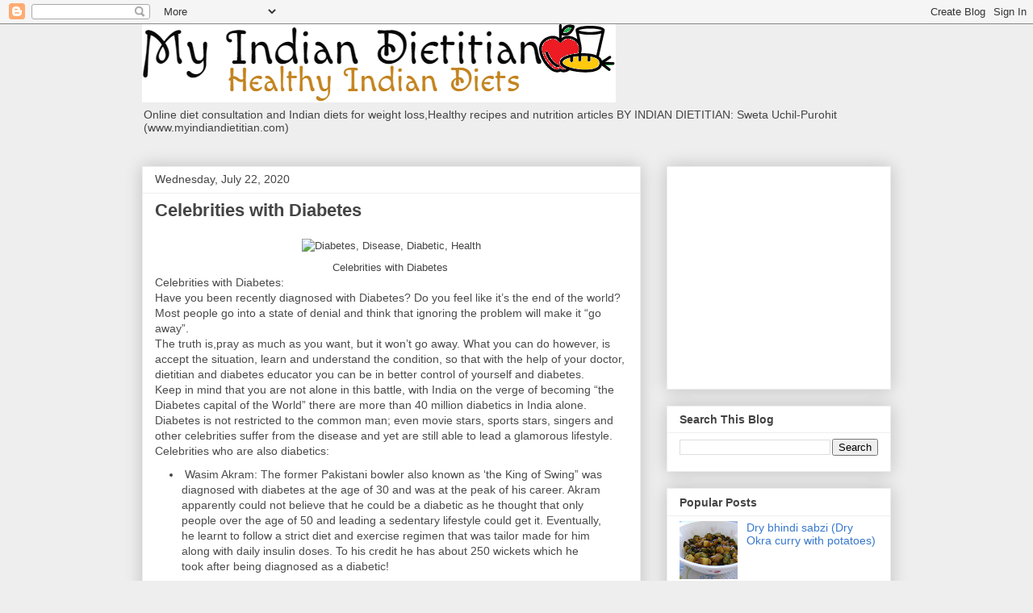

--- FILE ---
content_type: text/html; charset=UTF-8
request_url: http://bonnenutrition.blogspot.com/2020/07/celebrities-with-diabetes.html
body_size: 18023
content:
<!DOCTYPE html>
<html class='v2' dir='ltr' xmlns='http://www.w3.org/1999/xhtml' xmlns:b='http://www.google.com/2005/gml/b' xmlns:data='http://www.google.com/2005/gml/data' xmlns:expr='http://www.google.com/2005/gml/expr'>
<head>
<link href='https://www.blogger.com/static/v1/widgets/335934321-css_bundle_v2.css' rel='stylesheet' type='text/css'/>
<meta content='IE=EmulateIE7' http-equiv='X-UA-Compatible'/>
<meta content='width=1100' name='viewport'/>
<meta content='text/html; charset=UTF-8' http-equiv='Content-Type'/>
<meta content='blogger' name='generator'/>
<link href='http://bonnenutrition.blogspot.com/favicon.ico' rel='icon' type='image/x-icon'/>
<link href='http://bonnenutrition.blogspot.com/2020/07/celebrities-with-diabetes.html' rel='canonical'/>
<link rel="alternate" type="application/atom+xml" title="My Indian Dietitian (Bonne Nutrition) - Atom" href="http://bonnenutrition.blogspot.com/feeds/posts/default" />
<link rel="alternate" type="application/rss+xml" title="My Indian Dietitian (Bonne Nutrition) - RSS" href="http://bonnenutrition.blogspot.com/feeds/posts/default?alt=rss" />
<link rel="service.post" type="application/atom+xml" title="My Indian Dietitian (Bonne Nutrition) - Atom" href="https://www.blogger.com/feeds/5947322588134552882/posts/default" />

<link rel="alternate" type="application/atom+xml" title="My Indian Dietitian (Bonne Nutrition) - Atom" href="http://bonnenutrition.blogspot.com/feeds/6506863178117613182/comments/default" />
<!--Can't find substitution for tag [blog.ieCssRetrofitLinks]-->
<link href='https://cdn.pixabay.com/photo/2017/02/11/16/58/diabetes-2058045__340.png' rel='image_src'/>
<meta content='http://bonnenutrition.blogspot.com/2020/07/celebrities-with-diabetes.html' property='og:url'/>
<meta content='Celebrities with Diabetes ' property='og:title'/>
<meta content='    Celebrities with Diabetes    Celebrities with Diabetes:   Have you been recently diagnosed with Diabetes? Do you feel like it’s the end ...' property='og:description'/>
<meta content='https://lh3.googleusercontent.com/blogger_img_proxy/AEn0k_umnt4sKftjLrU4AIQ0iDr442Za29P0DIel7gwWdeN1lbqbYML-R56UDIiVAMPBmsD48w8YjCNuYqcYZMVJD9GQWfR1Hgw0Ltf4sB3Cq2tnqozdashN5QmSb5Xj3VasgRQaKjDm6VDmWZo7wA=w1200-h630-p-k-no-nu' property='og:image'/>
<title>My Indian Dietitian (Bonne Nutrition): Celebrities with Diabetes </title>
<style id='page-skin-1' type='text/css'><!--
/*
-----------------------------------------------
Blogger Template Style
Name:     Awesome Inc.
Designer: Tina Chen
URL:      tinachen.org
----------------------------------------------- */
/* Content
----------------------------------------------- */
body {
font: normal normal 13px Arial, Tahoma, Helvetica, FreeSans, sans-serif;
color: #444444;
background: #eeeeee none repeat scroll top left;
}
html body .content-outer {
min-width: 0;
max-width: 100%;
width: 100%;
}
a:link {
text-decoration: none;
color: #3778cd;
}
a:visited {
text-decoration: none;
color: #4d469c;
}
a:hover {
text-decoration: underline;
color: #3778cd;
}
.body-fauxcolumn-outer .cap-top {
position: absolute;
z-index: 1;
height: 276px;
width: 100%;
background: transparent none repeat-x scroll top left;
_background-image: none;
}
/* Columns
----------------------------------------------- */
.content-inner {
padding: 0;
}
.header-inner .section {
margin: 0 16px;
}
.tabs-inner .section {
margin: 0 16px;
}
.main-inner {
padding-top: 30px;
}
.main-inner .column-center-inner,
.main-inner .column-left-inner,
.main-inner .column-right-inner {
padding: 0 5px;
}
*+html body .main-inner .column-center-inner {
margin-top: -30px;
}
#layout .main-inner .column-center-inner {
margin-top: 0;
}
/* Header
----------------------------------------------- */
.header-outer {
margin: 0 0 0 0;
background: transparent none repeat scroll 0 0;
}
.Header h1 {
font: normal bold 40px Arial, Tahoma, Helvetica, FreeSans, sans-serif;
color: #444444;
text-shadow: 0 0 -1px #000000;
}
.Header h1 a {
color: #444444;
}
.Header .description {
font: normal normal 14px Arial, Tahoma, Helvetica, FreeSans, sans-serif;
color: #444444;
}
.header-inner .Header .titlewrapper,
.header-inner .Header .descriptionwrapper {
padding-left: 0;
padding-right: 0;
margin-bottom: 0;
}
.header-inner .Header .titlewrapper {
padding-top: 22px;
}
/* Tabs
----------------------------------------------- */
.tabs-outer {
overflow: hidden;
position: relative;
background: #eeeeee url(//www.blogblog.com/1kt/awesomeinc/tabs_gradient_light.png) repeat scroll 0 0;
}
#layout .tabs-outer {
overflow: visible;
}
.tabs-cap-top, .tabs-cap-bottom {
position: absolute;
width: 100%;
border-top: 1px solid #999999;
}
.tabs-cap-bottom {
bottom: 0;
}
.tabs-inner .widget li a {
display: inline-block;
margin: 0;
padding: .6em 1.5em;
font: normal bold 14px Arial, Tahoma, Helvetica, FreeSans, sans-serif;
color: #444444;
border-top: 1px solid #999999;
border-bottom: 1px solid #999999;
border-left: 1px solid #999999;
height: 16px;
line-height: 16px;
}
.tabs-inner .widget li:last-child a {
border-right: 1px solid #999999;
}
.tabs-inner .widget li.selected a, .tabs-inner .widget li a:hover {
background: #666666 url(//www.blogblog.com/1kt/awesomeinc/tabs_gradient_light.png) repeat-x scroll 0 -100px;
color: #ffffff;
}
/* Headings
----------------------------------------------- */
h2 {
font: normal bold 14px Arial, Tahoma, Helvetica, FreeSans, sans-serif;
color: #444444;
}
/* Widgets
----------------------------------------------- */
.main-inner .section {
margin: 0 27px;
padding: 0;
}
.main-inner .column-left-outer,
.main-inner .column-right-outer {
margin-top: 0;
}
#layout .main-inner .column-left-outer,
#layout .main-inner .column-right-outer {
margin-top: 0;
}
.main-inner .column-left-inner,
.main-inner .column-right-inner {
background: transparent none repeat 0 0;
-moz-box-shadow: 0 0 0 rgba(0, 0, 0, .2);
-webkit-box-shadow: 0 0 0 rgba(0, 0, 0, .2);
-goog-ms-box-shadow: 0 0 0 rgba(0, 0, 0, .2);
box-shadow: 0 0 0 rgba(0, 0, 0, .2);
-moz-border-radius: 0;
-webkit-border-radius: 0;
-goog-ms-border-radius: 0;
border-radius: 0;
}
#layout .main-inner .column-left-inner,
#layout .main-inner .column-right-inner {
margin-top: 0;
}
.sidebar .widget {
font: normal normal 14px Arial, Tahoma, Helvetica, FreeSans, sans-serif;
color: #444444;
}
.sidebar .widget a:link {
color: #3778cd;
}
.sidebar .widget a:visited {
color: #4d469c;
}
.sidebar .widget a:hover {
color: #3778cd;
}
.sidebar .widget h2 {
text-shadow: 0 0 -1px #000000;
}
.main-inner .widget {
background-color: #ffffff;
border: 1px solid #eeeeee;
padding: 0 15px 15px;
margin: 20px -16px;
-moz-box-shadow: 0 0 20px rgba(0, 0, 0, .2);
-webkit-box-shadow: 0 0 20px rgba(0, 0, 0, .2);
-goog-ms-box-shadow: 0 0 20px rgba(0, 0, 0, .2);
box-shadow: 0 0 20px rgba(0, 0, 0, .2);
-moz-border-radius: 0;
-webkit-border-radius: 0;
-goog-ms-border-radius: 0;
border-radius: 0;
}
.main-inner .widget h2 {
margin: 0 -15px;
padding: .6em 15px .5em;
border-bottom: 1px solid transparent;
}
.footer-inner .widget h2 {
padding: 0 0 .4em;
border-bottom: 1px solid transparent;
}
.main-inner .widget h2 + div, .footer-inner .widget h2 + div {
border-top: 1px solid #eeeeee;
padding-top: 8px;
}
.main-inner .widget .widget-content {
margin: 0 -15px;
padding: 7px 15px 0;
}
.main-inner .widget ul, .main-inner .widget #ArchiveList ul.flat {
margin: -8px -15px 0;
padding: 0;
list-style: none;
}
.main-inner .widget #ArchiveList {
margin: -8px 0 0;
}
.main-inner .widget ul li, .main-inner .widget #ArchiveList ul.flat li {
padding: .5em 15px;
text-indent: 0;
color: #666666;
border-top: 1px solid #eeeeee;
border-bottom: 1px solid transparent;
}
.main-inner .widget #ArchiveList ul li {
padding-top: .25em;
padding-bottom: .25em;
}
.main-inner .widget ul li:first-child, .main-inner .widget #ArchiveList ul.flat li:first-child {
border-top: none;
}
.main-inner .widget ul li:last-child, .main-inner .widget #ArchiveList ul.flat li:last-child {
border-bottom: none;
}
.post-body {
position: relative;
}
.main-inner .widget .post-body ul {
padding: 0 2.5em;
margin: .5em 0;
list-style: disc;
}
.main-inner .widget .post-body ul li {
padding: 0.25em 0;
margin-bottom: .25em;
color: #444444;
border: none;
}
.footer-inner .widget ul {
padding: 0;
list-style: none;
}
.widget .zippy {
color: #666666;
}
/* Posts
----------------------------------------------- */
body .main-inner .Blog {
padding: 0;
margin-bottom: 1em;
background-color: transparent;
border: none;
-moz-box-shadow: 0 0 0 rgba(0, 0, 0, 0);
-webkit-box-shadow: 0 0 0 rgba(0, 0, 0, 0);
-goog-ms-box-shadow: 0 0 0 rgba(0, 0, 0, 0);
box-shadow: 0 0 0 rgba(0, 0, 0, 0);
}
.main-inner .section:last-child .Blog:last-child {
padding: 0;
margin-bottom: 1em;
}
.main-inner .widget h2.date-header {
margin: 0 -15px 1px;
padding: 0 0 0 0;
font: normal normal 14px Arial, Tahoma, Helvetica, FreeSans, sans-serif;
color: #444444;
background: transparent none no-repeat scroll top left;
border-top: 0 solid #eeeeee;
border-bottom: 1px solid transparent;
-moz-border-radius-topleft: 0;
-moz-border-radius-topright: 0;
-webkit-border-top-left-radius: 0;
-webkit-border-top-right-radius: 0;
border-top-left-radius: 0;
border-top-right-radius: 0;
position: static;
bottom: 100%;
right: 15px;
text-shadow: 0 0 -1px #000000;
}
.main-inner .widget h2.date-header span {
font: normal normal 14px Arial, Tahoma, Helvetica, FreeSans, sans-serif;
display: block;
padding: .5em 15px;
border-left: 0 solid #eeeeee;
border-right: 0 solid #eeeeee;
}
.date-outer {
position: relative;
margin: 30px 0 20px;
padding: 0 15px;
background-color: #ffffff;
border: 1px solid #eeeeee;
-moz-box-shadow: 0 0 20px rgba(0, 0, 0, .2);
-webkit-box-shadow: 0 0 20px rgba(0, 0, 0, .2);
-goog-ms-box-shadow: 0 0 20px rgba(0, 0, 0, .2);
box-shadow: 0 0 20px rgba(0, 0, 0, .2);
-moz-border-radius: 0;
-webkit-border-radius: 0;
-goog-ms-border-radius: 0;
border-radius: 0;
}
.date-outer:first-child {
margin-top: 0;
}
.date-outer:last-child {
margin-bottom: 20px;
-moz-border-radius-bottomleft: 0;
-moz-border-radius-bottomright: 0;
-webkit-border-bottom-left-radius: 0;
-webkit-border-bottom-right-radius: 0;
-goog-ms-border-bottom-left-radius: 0;
-goog-ms-border-bottom-right-radius: 0;
border-bottom-left-radius: 0;
border-bottom-right-radius: 0;
}
.date-posts {
margin: 0 -15px;
padding: 0 15px;
clear: both;
}
.post-outer, .inline-ad {
border-top: 1px solid #eeeeee;
margin: 0 -15px;
padding: 15px 15px;
}
.post-outer {
padding-bottom: 10px;
}
.post-outer:first-child {
padding-top: 0;
border-top: none;
}
.post-outer:last-child, .inline-ad:last-child {
border-bottom: none;
}
.post-body {
position: relative;
}
.post-body img {
padding: 8px;
background: transparent;
border: 1px solid transparent;
-moz-box-shadow: 0 0 0 rgba(0, 0, 0, .2);
-webkit-box-shadow: 0 0 0 rgba(0, 0, 0, .2);
box-shadow: 0 0 0 rgba(0, 0, 0, .2);
-moz-border-radius: 0;
-webkit-border-radius: 0;
border-radius: 0;
}
h3.post-title, h4 {
font: normal bold 22px Arial, Tahoma, Helvetica, FreeSans, sans-serif;
color: #444444;
}
h3.post-title a {
font: normal bold 22px Arial, Tahoma, Helvetica, FreeSans, sans-serif;
color: #444444;
}
h3.post-title a:hover {
color: #3778cd;
text-decoration: underline;
}
.post-header {
margin: 0 0 1em;
}
.post-body {
line-height: 1.4;
}
.post-outer h2 {
color: #444444;
}
.post-footer {
margin: 1.5em 0 0;
}
#blog-pager {
padding: 15px;
font-size: 120%;
background-color: #ffffff;
border: 1px solid #eeeeee;
-moz-box-shadow: 0 0 20px rgba(0, 0, 0, .2);
-webkit-box-shadow: 0 0 20px rgba(0, 0, 0, .2);
-goog-ms-box-shadow: 0 0 20px rgba(0, 0, 0, .2);
box-shadow: 0 0 20px rgba(0, 0, 0, .2);
-moz-border-radius: 0;
-webkit-border-radius: 0;
-goog-ms-border-radius: 0;
border-radius: 0;
-moz-border-radius-topleft: 0;
-moz-border-radius-topright: 0;
-webkit-border-top-left-radius: 0;
-webkit-border-top-right-radius: 0;
-goog-ms-border-top-left-radius: 0;
-goog-ms-border-top-right-radius: 0;
border-top-left-radius: 0;
border-top-right-radius-topright: 0;
margin-top: 1em;
}
.blog-feeds, .post-feeds {
margin: 1em 0;
text-align: center;
color: #444444;
}
.blog-feeds a, .post-feeds a {
color: #3778cd;
}
.blog-feeds a:visited, .post-feeds a:visited {
color: #4d469c;
}
.blog-feeds a:hover, .post-feeds a:hover {
color: #3778cd;
}
.post-outer .comments {
margin-top: 2em;
}
/* Comments
----------------------------------------------- */
.comments .comments-content .icon.blog-author {
background-repeat: no-repeat;
background-image: url([data-uri]);
}
.comments .comments-content .loadmore a {
border-top: 1px solid #999999;
border-bottom: 1px solid #999999;
}
.comments .continue {
border-top: 2px solid #999999;
}
/* Footer
----------------------------------------------- */
.footer-outer {
margin: -20px 0 -1px;
padding: 20px 0 0;
color: #444444;
overflow: hidden;
}
.footer-fauxborder-left {
border-top: 1px solid #eeeeee;
background: #ffffff none repeat scroll 0 0;
-moz-box-shadow: 0 0 20px rgba(0, 0, 0, .2);
-webkit-box-shadow: 0 0 20px rgba(0, 0, 0, .2);
-goog-ms-box-shadow: 0 0 20px rgba(0, 0, 0, .2);
box-shadow: 0 0 20px rgba(0, 0, 0, .2);
margin: 0 -20px;
}
/* Mobile
----------------------------------------------- */
body.mobile {
background-size: auto;
}
.mobile .body-fauxcolumn-outer {
background: transparent none repeat scroll top left;
}
*+html body.mobile .main-inner .column-center-inner {
margin-top: 0;
}
.mobile .main-inner .widget {
padding: 0 0 15px;
}
.mobile .main-inner .widget h2 + div,
.mobile .footer-inner .widget h2 + div {
border-top: none;
padding-top: 0;
}
.mobile .footer-inner .widget h2 {
padding: 0.5em 0;
border-bottom: none;
}
.mobile .main-inner .widget .widget-content {
margin: 0;
padding: 7px 0 0;
}
.mobile .main-inner .widget ul,
.mobile .main-inner .widget #ArchiveList ul.flat {
margin: 0 -15px 0;
}
.mobile .main-inner .widget h2.date-header {
right: 0;
}
.mobile .date-header span {
padding: 0.4em 0;
}
.mobile .date-outer:first-child {
margin-bottom: 0;
border: 1px solid #eeeeee;
-moz-border-radius-topleft: 0;
-moz-border-radius-topright: 0;
-webkit-border-top-left-radius: 0;
-webkit-border-top-right-radius: 0;
-goog-ms-border-top-left-radius: 0;
-goog-ms-border-top-right-radius: 0;
border-top-left-radius: 0;
border-top-right-radius: 0;
}
.mobile .date-outer {
border-color: #eeeeee;
border-width: 0 1px 1px;
}
.mobile .date-outer:last-child {
margin-bottom: 0;
}
.mobile .main-inner {
padding: 0;
}
.mobile .header-inner .section {
margin: 0;
}
.mobile .post-outer, .mobile .inline-ad {
padding: 5px 0;
}
.mobile .tabs-inner .section {
margin: 0 10px;
}
.mobile .main-inner .widget h2 {
margin: 0;
padding: 0;
}
.mobile .main-inner .widget h2.date-header span {
padding: 0;
}
.mobile .main-inner .widget .widget-content {
margin: 0;
padding: 7px 0 0;
}
.mobile #blog-pager {
border: 1px solid transparent;
background: #ffffff none repeat scroll 0 0;
}
.mobile .main-inner .column-left-inner,
.mobile .main-inner .column-right-inner {
background: transparent none repeat 0 0;
-moz-box-shadow: none;
-webkit-box-shadow: none;
-goog-ms-box-shadow: none;
box-shadow: none;
}
.mobile .date-posts {
margin: 0;
padding: 0;
}
.mobile .footer-fauxborder-left {
margin: 0;
border-top: inherit;
}
.mobile .main-inner .section:last-child .Blog:last-child {
margin-bottom: 0;
}
.mobile-index-contents {
color: #444444;
}
.mobile .mobile-link-button {
background: #3778cd url(//www.blogblog.com/1kt/awesomeinc/tabs_gradient_light.png) repeat scroll 0 0;
}
.mobile-link-button a:link, .mobile-link-button a:visited {
color: #ffffff;
}
.mobile .tabs-inner .PageList .widget-content {
background: transparent;
border-top: 1px solid;
border-color: #999999;
color: #444444;
}
.mobile .tabs-inner .PageList .widget-content .pagelist-arrow {
border-left: 1px solid #999999;
}

--></style>
<style id='template-skin-1' type='text/css'><!--
body {
min-width: 960px;
}
.content-outer, .content-fauxcolumn-outer, .region-inner {
min-width: 960px;
max-width: 960px;
_width: 960px;
}
.main-inner .columns {
padding-left: 0;
padding-right: 310px;
}
.main-inner .fauxcolumn-center-outer {
left: 0;
right: 310px;
/* IE6 does not respect left and right together */
_width: expression(this.parentNode.offsetWidth -
parseInt("0") -
parseInt("310px") + 'px');
}
.main-inner .fauxcolumn-left-outer {
width: 0;
}
.main-inner .fauxcolumn-right-outer {
width: 310px;
}
.main-inner .column-left-outer {
width: 0;
right: 100%;
margin-left: -0;
}
.main-inner .column-right-outer {
width: 310px;
margin-right: -310px;
}
#layout {
min-width: 0;
}
#layout .content-outer {
min-width: 0;
width: 800px;
}
#layout .region-inner {
min-width: 0;
width: auto;
}
--></style>
<link href='https://www.blogger.com/dyn-css/authorization.css?targetBlogID=5947322588134552882&amp;zx=ef1db2a2-b5dc-4e2c-adf5-ba72a6b19de3' media='none' onload='if(media!=&#39;all&#39;)media=&#39;all&#39;' rel='stylesheet'/><noscript><link href='https://www.blogger.com/dyn-css/authorization.css?targetBlogID=5947322588134552882&amp;zx=ef1db2a2-b5dc-4e2c-adf5-ba72a6b19de3' rel='stylesheet'/></noscript>
<meta name='google-adsense-platform-account' content='ca-host-pub-1556223355139109'/>
<meta name='google-adsense-platform-domain' content='blogspot.com'/>

<!-- data-ad-client=ca-pub-2451701221286675 -->

</head>
<body class='loading variant-light'>
<div class='navbar section' id='navbar'><div class='widget Navbar' data-version='1' id='Navbar1'><script type="text/javascript">
    function setAttributeOnload(object, attribute, val) {
      if(window.addEventListener) {
        window.addEventListener('load',
          function(){ object[attribute] = val; }, false);
      } else {
        window.attachEvent('onload', function(){ object[attribute] = val; });
      }
    }
  </script>
<div id="navbar-iframe-container"></div>
<script type="text/javascript" src="https://apis.google.com/js/platform.js"></script>
<script type="text/javascript">
      gapi.load("gapi.iframes:gapi.iframes.style.bubble", function() {
        if (gapi.iframes && gapi.iframes.getContext) {
          gapi.iframes.getContext().openChild({
              url: 'https://www.blogger.com/navbar/5947322588134552882?po\x3d6506863178117613182\x26origin\x3dhttp://bonnenutrition.blogspot.com',
              where: document.getElementById("navbar-iframe-container"),
              id: "navbar-iframe"
          });
        }
      });
    </script><script type="text/javascript">
(function() {
var script = document.createElement('script');
script.type = 'text/javascript';
script.src = '//pagead2.googlesyndication.com/pagead/js/google_top_exp.js';
var head = document.getElementsByTagName('head')[0];
if (head) {
head.appendChild(script);
}})();
</script>
</div></div>
<div class='body-fauxcolumns'>
<div class='fauxcolumn-outer body-fauxcolumn-outer'>
<div class='cap-top'>
<div class='cap-left'></div>
<div class='cap-right'></div>
</div>
<div class='fauxborder-left'>
<div class='fauxborder-right'></div>
<div class='fauxcolumn-inner'>
</div>
</div>
<div class='cap-bottom'>
<div class='cap-left'></div>
<div class='cap-right'></div>
</div>
</div>
</div>
<div class='content'>
<div class='content-fauxcolumns'>
<div class='fauxcolumn-outer content-fauxcolumn-outer'>
<div class='cap-top'>
<div class='cap-left'></div>
<div class='cap-right'></div>
</div>
<div class='fauxborder-left'>
<div class='fauxborder-right'></div>
<div class='fauxcolumn-inner'>
</div>
</div>
<div class='cap-bottom'>
<div class='cap-left'></div>
<div class='cap-right'></div>
</div>
</div>
</div>
<div class='content-outer'>
<div class='content-cap-top cap-top'>
<div class='cap-left'></div>
<div class='cap-right'></div>
</div>
<div class='fauxborder-left content-fauxborder-left'>
<div class='fauxborder-right content-fauxborder-right'></div>
<div class='content-inner'>
<header>
<div class='header-outer'>
<div class='header-cap-top cap-top'>
<div class='cap-left'></div>
<div class='cap-right'></div>
</div>
<div class='fauxborder-left header-fauxborder-left'>
<div class='fauxborder-right header-fauxborder-right'></div>
<div class='region-inner header-inner'>
<div class='header section' id='header'><div class='widget Header' data-version='1' id='Header1'>
<div id='header-inner'>
<a href='http://bonnenutrition.blogspot.com/' style='display: block'>
<img alt='My Indian Dietitian (Bonne Nutrition)' height='97px; ' id='Header1_headerimg' src='https://blogger.googleusercontent.com/img/b/R29vZ2xl/AVvXsEhCNGsQd_1hkgSDsG7KcOG4DiZeXfms5idpQVCTxsYBWicWR62aRLDju9U_J9Nhdz6FRe1dSSDVBimMFlxCks5Monp6304ClwMY19C6Mlqyh5dv2PDLGBCjYpfcEYNfXLrJwqp4btyEoz27/s1600-r/MID_SimpleLogo.png' style='display: block' width='587px; '/>
</a>
<div class='descriptionwrapper'>
<p class='description'><span>Online diet consultation and Indian diets for weight loss,Healthy recipes and nutrition articles BY INDIAN DIETITIAN: Sweta Uchil-Purohit (www.myindiandietitian.com)</span></p>
</div>
</div>
</div></div>
</div>
</div>
<div class='header-cap-bottom cap-bottom'>
<div class='cap-left'></div>
<div class='cap-right'></div>
</div>
</div>
</header>
<div class='tabs-outer'>
<div class='tabs-cap-top cap-top'>
<div class='cap-left'></div>
<div class='cap-right'></div>
</div>
<div class='fauxborder-left tabs-fauxborder-left'>
<div class='fauxborder-right tabs-fauxborder-right'></div>
<div class='region-inner tabs-inner'>
<div class='tabs no-items section' id='crosscol'></div>
<div class='tabs no-items section' id='crosscol-overflow'></div>
</div>
</div>
<div class='tabs-cap-bottom cap-bottom'>
<div class='cap-left'></div>
<div class='cap-right'></div>
</div>
</div>
<div class='main-outer'>
<div class='main-cap-top cap-top'>
<div class='cap-left'></div>
<div class='cap-right'></div>
</div>
<div class='fauxborder-left main-fauxborder-left'>
<div class='fauxborder-right main-fauxborder-right'></div>
<div class='region-inner main-inner'>
<div class='columns fauxcolumns'>
<div class='fauxcolumn-outer fauxcolumn-center-outer'>
<div class='cap-top'>
<div class='cap-left'></div>
<div class='cap-right'></div>
</div>
<div class='fauxborder-left'>
<div class='fauxborder-right'></div>
<div class='fauxcolumn-inner'>
</div>
</div>
<div class='cap-bottom'>
<div class='cap-left'></div>
<div class='cap-right'></div>
</div>
</div>
<div class='fauxcolumn-outer fauxcolumn-left-outer'>
<div class='cap-top'>
<div class='cap-left'></div>
<div class='cap-right'></div>
</div>
<div class='fauxborder-left'>
<div class='fauxborder-right'></div>
<div class='fauxcolumn-inner'>
</div>
</div>
<div class='cap-bottom'>
<div class='cap-left'></div>
<div class='cap-right'></div>
</div>
</div>
<div class='fauxcolumn-outer fauxcolumn-right-outer'>
<div class='cap-top'>
<div class='cap-left'></div>
<div class='cap-right'></div>
</div>
<div class='fauxborder-left'>
<div class='fauxborder-right'></div>
<div class='fauxcolumn-inner'>
</div>
</div>
<div class='cap-bottom'>
<div class='cap-left'></div>
<div class='cap-right'></div>
</div>
</div>
<!-- corrects IE6 width calculation -->
<div class='columns-inner'>
<div class='column-center-outer'>
<div class='column-center-inner'>
<div class='main section' id='main'><div class='widget Blog' data-version='1' id='Blog1'>
<div class='blog-posts hfeed'>

          <div class="date-outer">
        
<h2 class='date-header'><span>Wednesday, July 22, 2020</span></h2>

          <div class="date-posts">
        
<div class='post-outer'>
<div class='post hentry uncustomized-post-template' itemprop='blogPost' itemscope='itemscope' itemtype='http://schema.org/BlogPosting'>
<meta content='https://cdn.pixabay.com/photo/2017/02/11/16/58/diabetes-2058045__340.png' itemprop='image_url'/>
<meta content='5947322588134552882' itemprop='blogId'/>
<meta content='6506863178117613182' itemprop='postId'/>
<a name='6506863178117613182'></a>
<h3 class='post-title entry-title' itemprop='name'>
Celebrities with Diabetes 
</h3>
<div class='post-header'>
<div class='post-header-line-1'></div>
</div>
<div class='post-body entry-content' id='post-body-6506863178117613182' itemprop='description articleBody'>
<div dir="ltr" style="text-align: left;" trbidi="on">
<div style="text-align: center;">
<img alt="Diabetes, Disease, Diabetic, Health" src="https://cdn.pixabay.com/photo/2017/02/11/16/58/diabetes-2058045__340.png" /></div>
<div style="text-align: center;">
Celebrities with Diabetes&nbsp;</div>
<div style="text-align: left;">
<span style="background-color: white; color: #4b4b4b; font-family: arial, verdana, helvetica; font-size: 14px;">Celebrities with Diabetes:</span></div>
<div style="text-align: left;">
<span style="background-color: white; color: #4b4b4b; font-family: arial, verdana, helvetica; font-size: 14px;">Have you been recently diagnosed with Diabetes? Do you feel like it&#8217;s the end of the world?&nbsp;</span></div>
<div style="text-align: left;">
<span style="background-color: white; color: #4b4b4b; font-family: arial, verdana, helvetica; font-size: 14px;">Most people go into a state of denial and think that ignoring the problem will make it &#8220;go away&#8221;.&nbsp;</span></div>
<div style="text-align: left;">
<span style="background-color: white; color: #4b4b4b; font-family: arial, verdana, helvetica; font-size: 14px;">The truth is,pray as much as you want, but it won&#8217;t go away. What you can do however, is accept the situation, learn and understand the condition, so that with the help of your doctor, dietitian and diabetes educator you can be in better control of yourself and diabetes.&nbsp;</span></div>
<div style="text-align: left;">
<span style="background-color: white; color: #4b4b4b; font-family: arial, verdana, helvetica; font-size: 14px;">Keep in mind that you are not alone in this battle, with India on the verge of becoming &#8220;the Diabetes capital of the World&#8221; there are more than 40 million diabetics in India alone. Diabetes is not restricted to the common man; even movie stars, sports stars, singers and other celebrities suffer from the disease and yet are still able to lead a glamorous lifestyle.&nbsp;</span></div>
<div style="text-align: left;">
<span style="background-color: white; color: #4b4b4b; font-family: arial, verdana, helvetica; font-size: 14px;">Celebrities who are also diabetics:</span></div>
<div style="text-align: left;">
</div>
<ul style="text-align: left;">
<li><span style="background-color: white; color: #4b4b4b; font-family: arial, verdana, helvetica; font-size: 14px;">&nbsp;Wasim Akram: The former Pakistani bowler also known as &#8216;the King of Swing&#8221; was diagnosed with diabetes at the age of 30 and was at the peak of his career. Akram apparently could not believe that he could be a diabetic as he thought that only people over the age of 50 and leading a sedentary lifestyle could get it. Eventually, he learnt to follow a strict diet and exercise regimen that was tailor made for him along with daily insulin doses. To his credit he has about 250 wickets which he took after being diagnosed as a diabetic!&nbsp;</span></li>
<li><span style="background-color: white; color: #4b4b4b; font-family: arial, verdana, helvetica; font-size: 14px;">Kamal Hassan: Diabetes has not dampened the spirits of this versatile actor and father of actress Shruti Hassan. He tries to balance a hectic schedule and his Type 1 diabetes and even takes out time to encourage other diabetics to take charge of their lives.&nbsp;</span></li>
<li><span style="background-color: white; color: #4b4b4b; font-family: arial, verdana, helvetica; font-size: 14px;">Gaurav Kapur: The Channel V VJ, host of Big Switch 2 and actor was diagnosed with Type 1 Diabetes at the tender age of 22. Gaurav now practices yoga and jogs to keep fit, follows a strict diet and avoids alcohol to keep his sugars under control.&nbsp;</span></li>
<li><span style="background-color: white; color: #4b4b4b; font-family: arial, verdana, helvetica; font-size: 14px;">Elvis Presley: The King of &#8216;Rock and Roll&#8217;never publically admitted the fact that he was a diabetic and went on leading a high profile life.&nbsp;</span></li>
<li><span style="background-color: white; color: #4b4b4b; font-family: arial, verdana, helvetica; font-size: 14px;">Halle Berry: The Oscar winning Hollywood actress was diagnosed with diabetes at the age of 23 when she collapsed on the sets of a TV show. The actress then went on to win numerous awards and even an Oscar in 2001. In 2007, she gave birth to a baby girl. &#8220;Diabetes turned out to be a gift," she says. "It gave me strength and toughness because I had to face reality, no matter how uncomfortable or painful it was."&nbsp;</span></li>
<li><span style="background-color: white; color: #4b4b4b; font-family: arial, verdana, helvetica; font-size: 14px;">Nick Jonas: India's most famous '<i><b>damad</b></i>' (or Priyanka Chopra's husband) and singer of the boy band &#8216;The Jonas Brothers&#8217; was diagnosed with diabetes at age 16. Diet, exercise and an insulin pump that delivers insulin throughout the day is what lets Nick lead as normal a life as possible.&nbsp;</span></li>
<li><span style="background-color: white; color: #4b4b4b; font-family: arial, verdana, helvetica; font-size: 14px;">Randy Jackson: The American Idol judge, singer and Grammy Award winning producer was obese, had a family history of diabetes and is an African-American(the 3 major risk factors for diabetes) when he was diagnosed with Type 2 Diabetes. Randy has since then, managed to shed around 45kgs (100lbs)with regular exercise and diet.&nbsp;</span></li>
<li><span style="background-color: white; color: #4b4b4b; font-family: arial, verdana, helvetica; font-size: 14px;">Salma Hayek: The actress cum producer was diagnosed with gestational diabetes when she was 25 weeks pregnant with her first child. Though this type of diabetes usually goes away after pregnancy, these people have a high risk of developing diabetes later on in life.&nbsp;</span></li>
<li><span style="background-color: white; color: #4b4b4b; font-family: arial, verdana, helvetica; font-size: 14px;">Sonam Kapoor: The actress and fashionista was diagnosed with Type 1 Diabetes at a very young age. Instead of sitting back, she decided to take control of her life. She started eating healthy and with regular exercise lost a ton of weight and is able to keep it under control.</span></li>
</ul>
<span style="background-color: white; color: #4b4b4b; font-family: arial, verdana, helvetica; font-size: 14px;">So it&#8217;s not just you, even the rich and the famous can suffer from Diabetes. What you need to do is to take a leaf from their book and try your best to control diabetes so that you can lead as normal a life as possible.</span><div>
<span style="background-color: white; color: #4b4b4b; font-family: arial, verdana, helvetica; font-size: 14px;">At the end of the day-don&#8217;t let Diabetes control your life, try to control it!</span><br /><br />
<div style="background-color: white; box-sizing: border-box; color: #444444; font-family: &quot;Open Sans&quot;; font-size: 16px; line-height: 27px; margin-bottom: 20px;">
<span style="box-sizing: border-box; font-weight: bolder;">Sweta Uchil</span></div>
<div style="background-color: white; box-sizing: border-box; color: #444444; font-family: &quot;Open Sans&quot;; font-size: 16px; line-height: 27px; margin-bottom: 20px;">
<em style="box-sizing: border-box;">Online Indian Dietitian</em></div>
<div style="background-color: white; box-sizing: border-box; color: #777777; font-family: &quot;Open Sans&quot;; font-size: 16px; line-height: 27px; margin-bottom: 20px;">
<span style="color: #444444; font-family: arial, tahoma, helvetica, freesans, sans-serif; font-size: 13px;"><b>Thank you all for your support and feedback.</b></span></div>
<div style="background-color: white; box-sizing: border-box; color: #444444; font-family: Arial, Tahoma, Helvetica, FreeSans, sans-serif; font-size: 13px; line-height: 27px; margin-bottom: 20px;">
<b>By popular demand, we are NOW OFFERING ONLINE DIET CONSULTATIONS: Customized&nbsp;Indian Diet Plans</b></div>
<div style="background-color: white; box-sizing: border-box; color: #444444; font-family: &quot;Open Sans&quot;; font-size: 16px; line-height: 27px; margin-bottom: 20px;">
<b><em style="box-sizing: border-box;"></em></b></div>
<div style="background-color: white; box-sizing: border-box; color: #444444; font-family: Arial, Tahoma, Helvetica, FreeSans, sans-serif; font-size: 13px; line-height: 27px; margin-bottom: 20px;">
<b>Indian Weight Loss Diet, Indian Diabetic Diets, Indian Diets for PCOS, Indian Low Carb Diets and many more diets at our brand new website: JOIN NOW<br />MY INDIAN DIETITIAN:&nbsp;<a href="http://www.myindiandietitian.com/" style="color: #4d469c; text-decoration-line: none;">www.myindiandietitian.com</a></b></div>
</div>
</div>
<div style='clear: both;'></div>
</div>
<div class='post-footer'>
<div class='post-footer-line post-footer-line-1'>
<span class='post-author vcard'>
Posted by
<span class='fn' itemprop='author' itemscope='itemscope' itemtype='http://schema.org/Person'>
<meta content='https://www.blogger.com/profile/07317493638998906683' itemprop='url'/>
<a class='g-profile' href='https://www.blogger.com/profile/07317493638998906683' rel='author' title='author profile'>
<span itemprop='name'>Sweta (My Indian Dietitian)</span>
</a>
</span>
</span>
<span class='post-timestamp'>
at
<meta content='http://bonnenutrition.blogspot.com/2020/07/celebrities-with-diabetes.html' itemprop='url'/>
<a class='timestamp-link' href='http://bonnenutrition.blogspot.com/2020/07/celebrities-with-diabetes.html' rel='bookmark' title='permanent link'><abbr class='published' itemprop='datePublished' title='2020-07-22T23:26:00-07:00'>11:26&#8239;PM</abbr></a>
</span>
<span class='post-comment-link'>
</span>
<span class='post-icons'>
<span class='item-action'>
<a href='https://www.blogger.com/email-post/5947322588134552882/6506863178117613182' title='Email Post'>
<img alt='' class='icon-action' height='13' src='https://resources.blogblog.com/img/icon18_email.gif' width='18'/>
</a>
</span>
<span class='item-control blog-admin pid-746635787'>
<a href='https://www.blogger.com/post-edit.g?blogID=5947322588134552882&postID=6506863178117613182&from=pencil' title='Edit Post'>
<img alt='' class='icon-action' height='18' src='https://resources.blogblog.com/img/icon18_edit_allbkg.gif' width='18'/>
</a>
</span>
</span>
<div class='post-share-buttons goog-inline-block'>
</div>
</div>
<div class='post-footer-line post-footer-line-2'>
<span class='post-labels'>
Labels:
<a href='http://bonnenutrition.blogspot.com/search/label/Best%20Indian%20Dietitian' rel='tag'>Best Indian Dietitian</a>,
<a href='http://bonnenutrition.blogspot.com/search/label/diabetes' rel='tag'>diabetes</a>,
<a href='http://bonnenutrition.blogspot.com/search/label/Diabetic%20Indian%20Diet%20chart' rel='tag'>Diabetic Indian Diet chart</a>,
<a href='http://bonnenutrition.blogspot.com/search/label/Indian%20diet%20for%20gestational%20diabetes' rel='tag'>Indian diet for gestational diabetes</a>,
<a href='http://bonnenutrition.blogspot.com/search/label/Indian%20Dietitian%20online' rel='tag'>Indian Dietitian online</a>
</span>
</div>
<div class='post-footer-line post-footer-line-3'>
<span class='post-location'>
</span>
</div>
</div>
</div>
<div class='comments' id='comments'>
<a name='comments'></a>
<h4>No comments:</h4>
<div id='Blog1_comments-block-wrapper'>
<dl class='avatar-comment-indent' id='comments-block'>
</dl>
</div>
<p class='comment-footer'>
<a href='https://www.blogger.com/comment/fullpage/post/5947322588134552882/6506863178117613182' onclick=''>Post a Comment</a>
</p>
</div>
</div>

        </div></div>
      
</div>
<div class='blog-pager' id='blog-pager'>
<span id='blog-pager-newer-link'>
<a class='blog-pager-newer-link' href='http://bonnenutrition.blogspot.com/2020/07/ashgourd-majjigehuli-wintermelon-curd.html' id='Blog1_blog-pager-newer-link' title='Newer Post'>Newer Post</a>
</span>
<span id='blog-pager-older-link'>
<a class='blog-pager-older-link' href='http://bonnenutrition.blogspot.com/2020/07/how-to-avoid-travelers-diarrhea.html' id='Blog1_blog-pager-older-link' title='Older Post'>Older Post</a>
</span>
<a class='home-link' href='http://bonnenutrition.blogspot.com/'>Home</a>
</div>
<div class='clear'></div>
<div class='post-feeds'>
<div class='feed-links'>
Subscribe to:
<a class='feed-link' href='http://bonnenutrition.blogspot.com/feeds/6506863178117613182/comments/default' target='_blank' type='application/atom+xml'>Post Comments (Atom)</a>
</div>
</div>
</div><div class='widget Image' data-version='1' id='Image1'>
<div class='widget-content'>
<img alt='' height='221' id='Image1_img' src='https://blogger.googleusercontent.com/img/b/R29vZ2xl/AVvXsEgyxX4OEZEsXkyi3CeN3KV8wOE5LsqX4QXx327W3Ev79_y7O04XmhNZ92pfffMWizUG9rWnpZhKKm0BLzAgbm-sPwet0cqT1AjuIPrhM-BCWCllNiq6h6qU8ndmFLs8lLBuGnASFIhQ9H40/s408/Fruits.jpg' width='300'/>
<br/>
</div>
<div class='clear'></div>
</div></div>
</div>
</div>
<div class='column-left-outer'>
<div class='column-left-inner'>
<aside>
</aside>
</div>
</div>
<div class='column-right-outer'>
<div class='column-right-inner'>
<aside>
<div class='sidebar section' id='sidebar-right-1'><div class='widget AdSense' data-version='1' id='AdSense1'>
<div class='widget-content'>
<script type="text/javascript"><!--
google_ad_client="pub-2451701221286675";
google_ad_host="pub-1556223355139109";
google_alternate_ad_url="http://img2.blogblog.com/img/blogger_ad.html";
google_ad_width=250;
google_ad_height=250;
google_ad_format="250x250_as";
google_ad_type="text_image";
google_ad_host_channel="0001+S0008+L0001";
google_color_border="EEEEEE";
google_color_bg="EEEEEE";
google_color_link="3778CD";
google_color_url="444444";
google_color_text="444444";
//--></script>
<script type="text/javascript"
  src="http://pagead2.googlesyndication.com/pagead/show_ads.js">
</script>
<div class='clear'></div>
</div>
</div><div class='widget BlogSearch' data-version='1' id='BlogSearch1'>
<h2 class='title'>Search This Blog</h2>
<div class='widget-content'>
<div id='BlogSearch1_form'>
<form action='http://bonnenutrition.blogspot.com/search' class='gsc-search-box' target='_top'>
<table cellpadding='0' cellspacing='0' class='gsc-search-box'>
<tbody>
<tr>
<td class='gsc-input'>
<input autocomplete='off' class='gsc-input' name='q' size='10' title='search' type='text' value=''/>
</td>
<td class='gsc-search-button'>
<input class='gsc-search-button' title='search' type='submit' value='Search'/>
</td>
</tr>
</tbody>
</table>
</form>
</div>
</div>
<div class='clear'></div>
</div><div class='widget PopularPosts' data-version='1' id='PopularPosts1'>
<h2>Popular Posts</h2>
<div class='widget-content popular-posts'>
<ul>
<li>
<div class='item-thumbnail-only'>
<div class='item-thumbnail'>
<a href='http://bonnenutrition.blogspot.com/2009/09/dry-bhindi-sabzi-dry-okra-curry-with.html' target='_blank'>
<img alt='' border='0' src='https://blogger.googleusercontent.com/img/b/R29vZ2xl/AVvXsEiIDTmWAjVkINnUY4ewznwvJHDOCPmQSa8cykGXzzS8zVzPf3Vs5tqYrpRbchtALIrMMM8mJbAcH48jZ7h_lJLkmtS6Ed_-m5ygj80BZRo-FbkDWhnn0gimuIMrcFx09TvfyNGnFdy87dzL/w72-h72-p-k-no-nu/DSCF2831.JPG'/>
</a>
</div>
<div class='item-title'><a href='http://bonnenutrition.blogspot.com/2009/09/dry-bhindi-sabzi-dry-okra-curry-with.html'>Dry bhindi sabzi (Dry Okra curry with potatoes)</a></div>
</div>
<div style='clear: both;'></div>
</li>
<li>
<div class='item-thumbnail-only'>
<div class='item-thumbnail'>
<a href='http://bonnenutrition.blogspot.com/2012/10/mangalore-cucumber-and-moong-sprouts.html' target='_blank'>
<img alt='' border='0' src='https://blogger.googleusercontent.com/img/b/R29vZ2xl/AVvXsEhneZ-J-Tg9LLojCkaVfX0yyWbt69ZaqCbhdPqdKOw02vpXZomzZGC-qz74aOX9nS9hpPh_WwoRLKG95ycz8nbGi3mdKD_a-3ocbpFmjJG2roqHAL-_RO8DVI3Kke6_lYLBc9hjpFdUNR6x/w72-h72-p-k-no-nu/DSC_5935.JPG'/>
</a>
</div>
<div class='item-title'><a href='http://bonnenutrition.blogspot.com/2012/10/mangalore-cucumber-and-moong-sprouts.html'>Mangalore Cucumber and Moong Sprouts Ghassi (curry)</a></div>
</div>
<div style='clear: both;'></div>
</li>
<li>
<div class='item-thumbnail-only'>
<div class='item-title'><a href='http://bonnenutrition.blogspot.com/2013/05/7-foods-good-for-summer.html'>7 Foods Good for Summer</a></div>
</div>
<div style='clear: both;'></div>
</li>
<li>
<div class='item-thumbnail-only'>
<div class='item-thumbnail'>
<a href='http://bonnenutrition.blogspot.com/2013/07/healthy-monsoon-munchies.html' target='_blank'>
<img alt='' border='0' src='https://blogger.googleusercontent.com/img/b/R29vZ2xl/AVvXsEjwWeSTGbKWaRRpuRIkyIabcB-dc0DeE-Ba0ERfhIraP52E09O7-0eK8GWPwydZs92HTElH6XRlG4ZC2fJuoRBhY7qwZahlMD65yg3L97TRffgTtPCggzEB_lATMz2dG50Hb0euJu0M2vaZ/w72-h72-p-k-no-nu/DSC_6313.JPG'/>
</a>
</div>
<div class='item-title'><a href='http://bonnenutrition.blogspot.com/2013/07/healthy-monsoon-munchies.html'>Healthy Monsoon Munchies</a></div>
</div>
<div style='clear: both;'></div>
</li>
<li>
<div class='item-thumbnail-only'>
<div class='item-thumbnail'>
<a href='http://bonnenutrition.blogspot.com/2012/10/mooli-ki-sabzi-dry-radish-curry.html' target='_blank'>
<img alt='' border='0' src='https://blogger.googleusercontent.com/img/b/R29vZ2xl/AVvXsEhs2b9_cM1ivTTL0XVq0oUfviq8G8f3gBv-yKaezokE5xIygfvn_Moy7Oi3_qF4S7JrPAnurGv4iCJVOR5uE8tpSUs2sABSLXgO6U5GGSqjzA5lljSb4edkoRK2HrmxrW57XWIhOxZx1z1z/w72-h72-p-k-no-nu/DSC_6981.JPG'/>
</a>
</div>
<div class='item-title'><a href='http://bonnenutrition.blogspot.com/2012/10/mooli-ki-sabzi-dry-radish-curry.html'>Mooli Ki Sabzi (Dry Radish Curry)</a></div>
</div>
<div style='clear: both;'></div>
</li>
</ul>
<div class='clear'></div>
</div>
</div><div class='widget HTML' data-version='1' id='HTML4'>
<h2 class='title'>Ratings and Recommendations by outbrain</h2>
<div class='widget-content'>
<script language="JavaScript">var OB_platformType = 1; var OB_langJS = 'http://widgets.outbrain.com/lang_en.js'; var OBITm = '1329923219384';var OB_raterMode = 'none';var OB_recMode = 'strip';</script><script language="JavaScript"  src="http://widgets.outbrain.com/OutbrainRater.js"></script>
</div>
<div class='clear'></div>
</div><div class='widget Subscribe' data-version='1' id='Subscribe1'>
<div style='white-space:nowrap'>
<h2 class='title'>Subscribe to Bonne Nutrition</h2>
<div class='widget-content'>
<div class='subscribe-wrapper subscribe-type-POST'>
<div class='subscribe expanded subscribe-type-POST' id='SW_READER_LIST_Subscribe1POST' style='display:none;'>
<div class='top'>
<span class='inner' onclick='return(_SW_toggleReaderList(event, "Subscribe1POST"));'>
<img class='subscribe-dropdown-arrow' src='https://resources.blogblog.com/img/widgets/arrow_dropdown.gif'/>
<img align='absmiddle' alt='' border='0' class='feed-icon' src='https://resources.blogblog.com/img/icon_feed12.png'/>
Posts
</span>
<div class='feed-reader-links'>
<a class='feed-reader-link' href='https://www.netvibes.com/subscribe.php?url=http%3A%2F%2Fbonnenutrition.blogspot.com%2Ffeeds%2Fposts%2Fdefault' target='_blank'>
<img src='https://resources.blogblog.com/img/widgets/subscribe-netvibes.png'/>
</a>
<a class='feed-reader-link' href='https://add.my.yahoo.com/content?url=http%3A%2F%2Fbonnenutrition.blogspot.com%2Ffeeds%2Fposts%2Fdefault' target='_blank'>
<img src='https://resources.blogblog.com/img/widgets/subscribe-yahoo.png'/>
</a>
<a class='feed-reader-link' href='http://bonnenutrition.blogspot.com/feeds/posts/default' target='_blank'>
<img align='absmiddle' class='feed-icon' src='https://resources.blogblog.com/img/icon_feed12.png'/>
                  Atom
                </a>
</div>
</div>
<div class='bottom'></div>
</div>
<div class='subscribe' id='SW_READER_LIST_CLOSED_Subscribe1POST' onclick='return(_SW_toggleReaderList(event, "Subscribe1POST"));'>
<div class='top'>
<span class='inner'>
<img class='subscribe-dropdown-arrow' src='https://resources.blogblog.com/img/widgets/arrow_dropdown.gif'/>
<span onclick='return(_SW_toggleReaderList(event, "Subscribe1POST"));'>
<img align='absmiddle' alt='' border='0' class='feed-icon' src='https://resources.blogblog.com/img/icon_feed12.png'/>
Posts
</span>
</span>
</div>
<div class='bottom'></div>
</div>
</div>
<div class='subscribe-wrapper subscribe-type-PER_POST'>
<div class='subscribe expanded subscribe-type-PER_POST' id='SW_READER_LIST_Subscribe1PER_POST' style='display:none;'>
<div class='top'>
<span class='inner' onclick='return(_SW_toggleReaderList(event, "Subscribe1PER_POST"));'>
<img class='subscribe-dropdown-arrow' src='https://resources.blogblog.com/img/widgets/arrow_dropdown.gif'/>
<img align='absmiddle' alt='' border='0' class='feed-icon' src='https://resources.blogblog.com/img/icon_feed12.png'/>
Comments
</span>
<div class='feed-reader-links'>
<a class='feed-reader-link' href='https://www.netvibes.com/subscribe.php?url=http%3A%2F%2Fbonnenutrition.blogspot.com%2Ffeeds%2F6506863178117613182%2Fcomments%2Fdefault' target='_blank'>
<img src='https://resources.blogblog.com/img/widgets/subscribe-netvibes.png'/>
</a>
<a class='feed-reader-link' href='https://add.my.yahoo.com/content?url=http%3A%2F%2Fbonnenutrition.blogspot.com%2Ffeeds%2F6506863178117613182%2Fcomments%2Fdefault' target='_blank'>
<img src='https://resources.blogblog.com/img/widgets/subscribe-yahoo.png'/>
</a>
<a class='feed-reader-link' href='http://bonnenutrition.blogspot.com/feeds/6506863178117613182/comments/default' target='_blank'>
<img align='absmiddle' class='feed-icon' src='https://resources.blogblog.com/img/icon_feed12.png'/>
                  Atom
                </a>
</div>
</div>
<div class='bottom'></div>
</div>
<div class='subscribe' id='SW_READER_LIST_CLOSED_Subscribe1PER_POST' onclick='return(_SW_toggleReaderList(event, "Subscribe1PER_POST"));'>
<div class='top'>
<span class='inner'>
<img class='subscribe-dropdown-arrow' src='https://resources.blogblog.com/img/widgets/arrow_dropdown.gif'/>
<span onclick='return(_SW_toggleReaderList(event, "Subscribe1PER_POST"));'>
<img align='absmiddle' alt='' border='0' class='feed-icon' src='https://resources.blogblog.com/img/icon_feed12.png'/>
Comments
</span>
</span>
</div>
<div class='bottom'></div>
</div>
</div>
<div style='clear:both'></div>
</div>
</div>
<div class='clear'></div>
</div><div class='widget HTML' data-version='1' id='HTML5'>
<div class='widget-content'>
<div style="padding:5px;"><a id="logo" href="http://www.foodbuzz.com/foodies/us/oregon/corvallis/profile/bonne+nutrition" target="foodbuzz"><img alt="Foodbuzz" style="border: none;" src="http://www.foodbuzz.com/images/foodbuzz_120x60_badge_pub.gif?20636" title="Foodbuzz"/></a></div><br style="clear:both"/>
</div>
<div class='clear'></div>
</div><div class='widget Profile' data-version='1' id='Profile2'>
<h2>About Me</h2>
<div class='widget-content'>
<a href='https://www.blogger.com/profile/07317493638998906683'><img alt='My photo' class='profile-img' height='80' src='//blogger.googleusercontent.com/img/b/R29vZ2xl/AVvXsEgXCvsYI4_WysEBdZrfjYr3BLa2elYiyGLqEf4QflRq5zv7ixHWjPoIK031eFWPpj5Q3RO_2x0OCAxvS8a2JS_m7PamsrbjVytAOCG0Cxh7uf2HPbP63ipvOY7V3pUIbA/s113/cherries2.gif' width='56'/></a>
<dl class='profile-datablock'>
<dt class='profile-data'>
<a class='profile-name-link g-profile' href='https://www.blogger.com/profile/07317493638998906683' rel='author' style='background-image: url(//www.blogger.com/img/logo-16.png);'>
Sweta (My Indian Dietitian)
</a>
</dt>
</dl>
<a class='profile-link' href='https://www.blogger.com/profile/07317493638998906683' rel='author'>View my complete profile</a>
<div class='clear'></div>
</div>
</div><div class='widget LinkList' data-version='1' id='LinkList1'>
<h2>My Other Blogs</h2>
<div class='widget-content'>
<ul>
<li><a href='http://interviews-bonnenutrition.blogspot.com/'>Guests on Bonne Nutrition</a></li>
</ul>
<div class='clear'></div>
</div>
</div><div class='widget BlogArchive' data-version='1' id='BlogArchive2'>
<h2>Blog Archive</h2>
<div class='widget-content'>
<div id='ArchiveList'>
<div id='BlogArchive2_ArchiveList'>
<ul class='hierarchy'>
<li class='archivedate expanded'>
<a class='toggle' href='javascript:void(0)'>
<span class='zippy toggle-open'>

        &#9660;&#160;
      
</span>
</a>
<a class='post-count-link' href='http://bonnenutrition.blogspot.com/2020/'>
2020
</a>
<span class='post-count' dir='ltr'>(30)</span>
<ul class='hierarchy'>
<li class='archivedate expanded'>
<a class='toggle' href='javascript:void(0)'>
<span class='zippy toggle-open'>

        &#9660;&#160;
      
</span>
</a>
<a class='post-count-link' href='http://bonnenutrition.blogspot.com/2020/07/'>
July 2020
</a>
<span class='post-count' dir='ltr'>(27)</span>
<ul class='posts'>
<li><a href='http://bonnenutrition.blogspot.com/2020/07/ayurvedic-ginger-pickle-for-digestion.html'>Ayurvedic Ginger Pickle for digestion</a></li>
<li><a href='http://bonnenutrition.blogspot.com/2020/07/indian-diet-plans-by-indian-dietitian.html'>Indian Diet Plans by Indian Dietitian Sweta Uchil</a></li>
<li><a href='http://bonnenutrition.blogspot.com/2020/07/ashgourd-majjigehuli-wintermelon-curd.html'>Ashgourd Majjigehuli (Wintermelon curd curry/ Ashg...</a></li>
<li><a href='http://bonnenutrition.blogspot.com/2020/07/celebrities-with-diabetes.html'>Celebrities with Diabetes</a></li>
<li><a href='http://bonnenutrition.blogspot.com/2020/07/how-to-avoid-travelers-diarrhea.html'>How to Avoid Traveler&#39;s diarrhea?</a></li>
<li><a href='http://bonnenutrition.blogspot.com/2020/07/what-foods-help-you-sleep.html'>What Foods Help You Sleep?</a></li>
<li><a href='http://bonnenutrition.blogspot.com/2020/07/lockdown-and-weight-gain.html'>Lockdown and Weight Gain?</a></li>
<li><a href='http://bonnenutrition.blogspot.com/2020/07/stress-and-weight-gain-understanding.html'>Stress and Weight Gain: Understanding the link bet...</a></li>
<li><a href='http://bonnenutrition.blogspot.com/2020/07/5-reasons-why-summer-is-best-time-to.html'>5 Reasons Why Summer is the Best Time to Shed Your...</a></li>
<li><a href='http://bonnenutrition.blogspot.com/2020/07/bye-bye-belly-fat.html'>Bye Bye Belly Fat</a></li>
<li><a href='http://bonnenutrition.blogspot.com/2020/07/summer-is-best-time-to-shed-your-weight.html'>Summer is the Best Time to Shed Your Weight</a></li>
<li><a href='http://bonnenutrition.blogspot.com/2020/07/what-are-carbohydrates.html'>What are Carbohydrates?</a></li>
<li><a href='http://bonnenutrition.blogspot.com/2020/07/quick-and-easy-spinach-peanut-stir-fry.html'>Quick and Easy Spinach-peanut stir fry (Palak and ...</a></li>
<li><a href='http://bonnenutrition.blogspot.com/2020/07/healthy-north-indian-foods-to-choose.html'>Healthy North Indian Foods to choose when dining out&#8230;</a></li>
<li><a href='http://bonnenutrition.blogspot.com/2020/07/diet-mantras-three-words-to-eliminate.html'>Diet Mantras: Three Words to Eliminate to be Succe...</a></li>
<li><a href='http://bonnenutrition.blogspot.com/2020/07/no-more-excuses-how-to-exercise-when.html'>No More Excuses-How to Exercise When the Weather i...</a></li>
<li><a href='http://bonnenutrition.blogspot.com/2020/07/spring-allergiesasthmainclude-this.html'>Spring Allergies??Asthma??Include this fruit in yo...</a></li>
<li><a href='http://bonnenutrition.blogspot.com/2020/07/diet-and-precautions-during-monsoons.html'>Diet and Precautions during the Monsoons</a></li>
<li><a href='http://bonnenutrition.blogspot.com/2020/07/how-to-choose-right-indian-diet-plan.html'>How to Choose the Right Indian Diet Plan for Healt...</a></li>
<li><a href='http://bonnenutrition.blogspot.com/2020/07/does-apple-day-really-keep-doctor-away.html'>Does an Apple a day REALLY keep the doctor away????</a></li>
<li><a href='http://bonnenutrition.blogspot.com/2020/07/sukha-bhel-gluten-free-vegan-snack.html'>Sukha Bhel (Gluten-free vegan snack)</a></li>
<li><a href='http://bonnenutrition.blogspot.com/2020/07/cabbage-zunka-junka-cabbage-and.html'>Cabbage Zunka/ Junka (Cabbage and Besan/Chickpea f...</a></li>
<li><a href='http://bonnenutrition.blogspot.com/2020/07/paneer-mushroom-mattar-masala.html'>Paneer Mushroom Mattar Masala</a></li>
<li><a href='http://bonnenutrition.blogspot.com/2020/07/mixed-vegetable-pulav-with-coconut-milk.html'>Mixed Vegetable Pulav with Coconut Milk (Pressure/...</a></li>
<li><a href='http://bonnenutrition.blogspot.com/2020/07/rice-vermicelli-tawa-pulav-gluten-free.html'>Rice Vermicelli Tawa Pulav (Gluten Free)</a></li>
<li><a href='http://bonnenutrition.blogspot.com/2020/07/its-time-to-spring-clean-your-diet.html'>It&#8217;s Time to Spring Clean&#8230;. your diet!!!</a></li>
<li><a href='http://bonnenutrition.blogspot.com/2020/07/mangalorean-fish-curry-bangude-ghassi.html'>Mangalorean Fish Curry (Bangude Ghassi)</a></li>
</ul>
</li>
</ul>
<ul class='hierarchy'>
<li class='archivedate collapsed'>
<a class='toggle' href='javascript:void(0)'>
<span class='zippy'>

        &#9658;&#160;
      
</span>
</a>
<a class='post-count-link' href='http://bonnenutrition.blogspot.com/2020/06/'>
June 2020
</a>
<span class='post-count' dir='ltr'>(3)</span>
</li>
</ul>
</li>
</ul>
<ul class='hierarchy'>
<li class='archivedate collapsed'>
<a class='toggle' href='javascript:void(0)'>
<span class='zippy'>

        &#9658;&#160;
      
</span>
</a>
<a class='post-count-link' href='http://bonnenutrition.blogspot.com/2017/'>
2017
</a>
<span class='post-count' dir='ltr'>(1)</span>
<ul class='hierarchy'>
<li class='archivedate collapsed'>
<a class='toggle' href='javascript:void(0)'>
<span class='zippy'>

        &#9658;&#160;
      
</span>
</a>
<a class='post-count-link' href='http://bonnenutrition.blogspot.com/2017/02/'>
February 2017
</a>
<span class='post-count' dir='ltr'>(1)</span>
</li>
</ul>
</li>
</ul>
<ul class='hierarchy'>
<li class='archivedate collapsed'>
<a class='toggle' href='javascript:void(0)'>
<span class='zippy'>

        &#9658;&#160;
      
</span>
</a>
<a class='post-count-link' href='http://bonnenutrition.blogspot.com/2016/'>
2016
</a>
<span class='post-count' dir='ltr'>(20)</span>
<ul class='hierarchy'>
<li class='archivedate collapsed'>
<a class='toggle' href='javascript:void(0)'>
<span class='zippy'>

        &#9658;&#160;
      
</span>
</a>
<a class='post-count-link' href='http://bonnenutrition.blogspot.com/2016/05/'>
May 2016
</a>
<span class='post-count' dir='ltr'>(8)</span>
</li>
</ul>
<ul class='hierarchy'>
<li class='archivedate collapsed'>
<a class='toggle' href='javascript:void(0)'>
<span class='zippy'>

        &#9658;&#160;
      
</span>
</a>
<a class='post-count-link' href='http://bonnenutrition.blogspot.com/2016/04/'>
April 2016
</a>
<span class='post-count' dir='ltr'>(1)</span>
</li>
</ul>
<ul class='hierarchy'>
<li class='archivedate collapsed'>
<a class='toggle' href='javascript:void(0)'>
<span class='zippy'>

        &#9658;&#160;
      
</span>
</a>
<a class='post-count-link' href='http://bonnenutrition.blogspot.com/2016/02/'>
February 2016
</a>
<span class='post-count' dir='ltr'>(3)</span>
</li>
</ul>
<ul class='hierarchy'>
<li class='archivedate collapsed'>
<a class='toggle' href='javascript:void(0)'>
<span class='zippy'>

        &#9658;&#160;
      
</span>
</a>
<a class='post-count-link' href='http://bonnenutrition.blogspot.com/2016/01/'>
January 2016
</a>
<span class='post-count' dir='ltr'>(8)</span>
</li>
</ul>
</li>
</ul>
<ul class='hierarchy'>
<li class='archivedate collapsed'>
<a class='toggle' href='javascript:void(0)'>
<span class='zippy'>

        &#9658;&#160;
      
</span>
</a>
<a class='post-count-link' href='http://bonnenutrition.blogspot.com/2015/'>
2015
</a>
<span class='post-count' dir='ltr'>(13)</span>
<ul class='hierarchy'>
<li class='archivedate collapsed'>
<a class='toggle' href='javascript:void(0)'>
<span class='zippy'>

        &#9658;&#160;
      
</span>
</a>
<a class='post-count-link' href='http://bonnenutrition.blogspot.com/2015/12/'>
December 2015
</a>
<span class='post-count' dir='ltr'>(1)</span>
</li>
</ul>
<ul class='hierarchy'>
<li class='archivedate collapsed'>
<a class='toggle' href='javascript:void(0)'>
<span class='zippy'>

        &#9658;&#160;
      
</span>
</a>
<a class='post-count-link' href='http://bonnenutrition.blogspot.com/2015/09/'>
September 2015
</a>
<span class='post-count' dir='ltr'>(1)</span>
</li>
</ul>
<ul class='hierarchy'>
<li class='archivedate collapsed'>
<a class='toggle' href='javascript:void(0)'>
<span class='zippy'>

        &#9658;&#160;
      
</span>
</a>
<a class='post-count-link' href='http://bonnenutrition.blogspot.com/2015/08/'>
August 2015
</a>
<span class='post-count' dir='ltr'>(11)</span>
</li>
</ul>
</li>
</ul>
<ul class='hierarchy'>
<li class='archivedate collapsed'>
<a class='toggle' href='javascript:void(0)'>
<span class='zippy'>

        &#9658;&#160;
      
</span>
</a>
<a class='post-count-link' href='http://bonnenutrition.blogspot.com/2014/'>
2014
</a>
<span class='post-count' dir='ltr'>(1)</span>
<ul class='hierarchy'>
<li class='archivedate collapsed'>
<a class='toggle' href='javascript:void(0)'>
<span class='zippy'>

        &#9658;&#160;
      
</span>
</a>
<a class='post-count-link' href='http://bonnenutrition.blogspot.com/2014/06/'>
June 2014
</a>
<span class='post-count' dir='ltr'>(1)</span>
</li>
</ul>
</li>
</ul>
<ul class='hierarchy'>
<li class='archivedate collapsed'>
<a class='toggle' href='javascript:void(0)'>
<span class='zippy'>

        &#9658;&#160;
      
</span>
</a>
<a class='post-count-link' href='http://bonnenutrition.blogspot.com/2013/'>
2013
</a>
<span class='post-count' dir='ltr'>(19)</span>
<ul class='hierarchy'>
<li class='archivedate collapsed'>
<a class='toggle' href='javascript:void(0)'>
<span class='zippy'>

        &#9658;&#160;
      
</span>
</a>
<a class='post-count-link' href='http://bonnenutrition.blogspot.com/2013/12/'>
December 2013
</a>
<span class='post-count' dir='ltr'>(1)</span>
</li>
</ul>
<ul class='hierarchy'>
<li class='archivedate collapsed'>
<a class='toggle' href='javascript:void(0)'>
<span class='zippy'>

        &#9658;&#160;
      
</span>
</a>
<a class='post-count-link' href='http://bonnenutrition.blogspot.com/2013/10/'>
October 2013
</a>
<span class='post-count' dir='ltr'>(2)</span>
</li>
</ul>
<ul class='hierarchy'>
<li class='archivedate collapsed'>
<a class='toggle' href='javascript:void(0)'>
<span class='zippy'>

        &#9658;&#160;
      
</span>
</a>
<a class='post-count-link' href='http://bonnenutrition.blogspot.com/2013/09/'>
September 2013
</a>
<span class='post-count' dir='ltr'>(2)</span>
</li>
</ul>
<ul class='hierarchy'>
<li class='archivedate collapsed'>
<a class='toggle' href='javascript:void(0)'>
<span class='zippy'>

        &#9658;&#160;
      
</span>
</a>
<a class='post-count-link' href='http://bonnenutrition.blogspot.com/2013/08/'>
August 2013
</a>
<span class='post-count' dir='ltr'>(2)</span>
</li>
</ul>
<ul class='hierarchy'>
<li class='archivedate collapsed'>
<a class='toggle' href='javascript:void(0)'>
<span class='zippy'>

        &#9658;&#160;
      
</span>
</a>
<a class='post-count-link' href='http://bonnenutrition.blogspot.com/2013/07/'>
July 2013
</a>
<span class='post-count' dir='ltr'>(2)</span>
</li>
</ul>
<ul class='hierarchy'>
<li class='archivedate collapsed'>
<a class='toggle' href='javascript:void(0)'>
<span class='zippy'>

        &#9658;&#160;
      
</span>
</a>
<a class='post-count-link' href='http://bonnenutrition.blogspot.com/2013/06/'>
June 2013
</a>
<span class='post-count' dir='ltr'>(1)</span>
</li>
</ul>
<ul class='hierarchy'>
<li class='archivedate collapsed'>
<a class='toggle' href='javascript:void(0)'>
<span class='zippy'>

        &#9658;&#160;
      
</span>
</a>
<a class='post-count-link' href='http://bonnenutrition.blogspot.com/2013/05/'>
May 2013
</a>
<span class='post-count' dir='ltr'>(3)</span>
</li>
</ul>
<ul class='hierarchy'>
<li class='archivedate collapsed'>
<a class='toggle' href='javascript:void(0)'>
<span class='zippy'>

        &#9658;&#160;
      
</span>
</a>
<a class='post-count-link' href='http://bonnenutrition.blogspot.com/2013/03/'>
March 2013
</a>
<span class='post-count' dir='ltr'>(3)</span>
</li>
</ul>
<ul class='hierarchy'>
<li class='archivedate collapsed'>
<a class='toggle' href='javascript:void(0)'>
<span class='zippy'>

        &#9658;&#160;
      
</span>
</a>
<a class='post-count-link' href='http://bonnenutrition.blogspot.com/2013/02/'>
February 2013
</a>
<span class='post-count' dir='ltr'>(1)</span>
</li>
</ul>
<ul class='hierarchy'>
<li class='archivedate collapsed'>
<a class='toggle' href='javascript:void(0)'>
<span class='zippy'>

        &#9658;&#160;
      
</span>
</a>
<a class='post-count-link' href='http://bonnenutrition.blogspot.com/2013/01/'>
January 2013
</a>
<span class='post-count' dir='ltr'>(2)</span>
</li>
</ul>
</li>
</ul>
<ul class='hierarchy'>
<li class='archivedate collapsed'>
<a class='toggle' href='javascript:void(0)'>
<span class='zippy'>

        &#9658;&#160;
      
</span>
</a>
<a class='post-count-link' href='http://bonnenutrition.blogspot.com/2012/'>
2012
</a>
<span class='post-count' dir='ltr'>(39)</span>
<ul class='hierarchy'>
<li class='archivedate collapsed'>
<a class='toggle' href='javascript:void(0)'>
<span class='zippy'>

        &#9658;&#160;
      
</span>
</a>
<a class='post-count-link' href='http://bonnenutrition.blogspot.com/2012/11/'>
November 2012
</a>
<span class='post-count' dir='ltr'>(1)</span>
</li>
</ul>
<ul class='hierarchy'>
<li class='archivedate collapsed'>
<a class='toggle' href='javascript:void(0)'>
<span class='zippy'>

        &#9658;&#160;
      
</span>
</a>
<a class='post-count-link' href='http://bonnenutrition.blogspot.com/2012/10/'>
October 2012
</a>
<span class='post-count' dir='ltr'>(6)</span>
</li>
</ul>
<ul class='hierarchy'>
<li class='archivedate collapsed'>
<a class='toggle' href='javascript:void(0)'>
<span class='zippy'>

        &#9658;&#160;
      
</span>
</a>
<a class='post-count-link' href='http://bonnenutrition.blogspot.com/2012/09/'>
September 2012
</a>
<span class='post-count' dir='ltr'>(10)</span>
</li>
</ul>
<ul class='hierarchy'>
<li class='archivedate collapsed'>
<a class='toggle' href='javascript:void(0)'>
<span class='zippy'>

        &#9658;&#160;
      
</span>
</a>
<a class='post-count-link' href='http://bonnenutrition.blogspot.com/2012/08/'>
August 2012
</a>
<span class='post-count' dir='ltr'>(4)</span>
</li>
</ul>
<ul class='hierarchy'>
<li class='archivedate collapsed'>
<a class='toggle' href='javascript:void(0)'>
<span class='zippy'>

        &#9658;&#160;
      
</span>
</a>
<a class='post-count-link' href='http://bonnenutrition.blogspot.com/2012/07/'>
July 2012
</a>
<span class='post-count' dir='ltr'>(5)</span>
</li>
</ul>
<ul class='hierarchy'>
<li class='archivedate collapsed'>
<a class='toggle' href='javascript:void(0)'>
<span class='zippy'>

        &#9658;&#160;
      
</span>
</a>
<a class='post-count-link' href='http://bonnenutrition.blogspot.com/2012/06/'>
June 2012
</a>
<span class='post-count' dir='ltr'>(3)</span>
</li>
</ul>
<ul class='hierarchy'>
<li class='archivedate collapsed'>
<a class='toggle' href='javascript:void(0)'>
<span class='zippy'>

        &#9658;&#160;
      
</span>
</a>
<a class='post-count-link' href='http://bonnenutrition.blogspot.com/2012/05/'>
May 2012
</a>
<span class='post-count' dir='ltr'>(1)</span>
</li>
</ul>
<ul class='hierarchy'>
<li class='archivedate collapsed'>
<a class='toggle' href='javascript:void(0)'>
<span class='zippy'>

        &#9658;&#160;
      
</span>
</a>
<a class='post-count-link' href='http://bonnenutrition.blogspot.com/2012/04/'>
April 2012
</a>
<span class='post-count' dir='ltr'>(2)</span>
</li>
</ul>
<ul class='hierarchy'>
<li class='archivedate collapsed'>
<a class='toggle' href='javascript:void(0)'>
<span class='zippy'>

        &#9658;&#160;
      
</span>
</a>
<a class='post-count-link' href='http://bonnenutrition.blogspot.com/2012/03/'>
March 2012
</a>
<span class='post-count' dir='ltr'>(2)</span>
</li>
</ul>
<ul class='hierarchy'>
<li class='archivedate collapsed'>
<a class='toggle' href='javascript:void(0)'>
<span class='zippy'>

        &#9658;&#160;
      
</span>
</a>
<a class='post-count-link' href='http://bonnenutrition.blogspot.com/2012/02/'>
February 2012
</a>
<span class='post-count' dir='ltr'>(4)</span>
</li>
</ul>
<ul class='hierarchy'>
<li class='archivedate collapsed'>
<a class='toggle' href='javascript:void(0)'>
<span class='zippy'>

        &#9658;&#160;
      
</span>
</a>
<a class='post-count-link' href='http://bonnenutrition.blogspot.com/2012/01/'>
January 2012
</a>
<span class='post-count' dir='ltr'>(1)</span>
</li>
</ul>
</li>
</ul>
<ul class='hierarchy'>
<li class='archivedate collapsed'>
<a class='toggle' href='javascript:void(0)'>
<span class='zippy'>

        &#9658;&#160;
      
</span>
</a>
<a class='post-count-link' href='http://bonnenutrition.blogspot.com/2011/'>
2011
</a>
<span class='post-count' dir='ltr'>(9)</span>
<ul class='hierarchy'>
<li class='archivedate collapsed'>
<a class='toggle' href='javascript:void(0)'>
<span class='zippy'>

        &#9658;&#160;
      
</span>
</a>
<a class='post-count-link' href='http://bonnenutrition.blogspot.com/2011/12/'>
December 2011
</a>
<span class='post-count' dir='ltr'>(1)</span>
</li>
</ul>
<ul class='hierarchy'>
<li class='archivedate collapsed'>
<a class='toggle' href='javascript:void(0)'>
<span class='zippy'>

        &#9658;&#160;
      
</span>
</a>
<a class='post-count-link' href='http://bonnenutrition.blogspot.com/2011/10/'>
October 2011
</a>
<span class='post-count' dir='ltr'>(1)</span>
</li>
</ul>
<ul class='hierarchy'>
<li class='archivedate collapsed'>
<a class='toggle' href='javascript:void(0)'>
<span class='zippy'>

        &#9658;&#160;
      
</span>
</a>
<a class='post-count-link' href='http://bonnenutrition.blogspot.com/2011/09/'>
September 2011
</a>
<span class='post-count' dir='ltr'>(2)</span>
</li>
</ul>
<ul class='hierarchy'>
<li class='archivedate collapsed'>
<a class='toggle' href='javascript:void(0)'>
<span class='zippy'>

        &#9658;&#160;
      
</span>
</a>
<a class='post-count-link' href='http://bonnenutrition.blogspot.com/2011/08/'>
August 2011
</a>
<span class='post-count' dir='ltr'>(2)</span>
</li>
</ul>
<ul class='hierarchy'>
<li class='archivedate collapsed'>
<a class='toggle' href='javascript:void(0)'>
<span class='zippy'>

        &#9658;&#160;
      
</span>
</a>
<a class='post-count-link' href='http://bonnenutrition.blogspot.com/2011/06/'>
June 2011
</a>
<span class='post-count' dir='ltr'>(2)</span>
</li>
</ul>
<ul class='hierarchy'>
<li class='archivedate collapsed'>
<a class='toggle' href='javascript:void(0)'>
<span class='zippy'>

        &#9658;&#160;
      
</span>
</a>
<a class='post-count-link' href='http://bonnenutrition.blogspot.com/2011/04/'>
April 2011
</a>
<span class='post-count' dir='ltr'>(1)</span>
</li>
</ul>
</li>
</ul>
<ul class='hierarchy'>
<li class='archivedate collapsed'>
<a class='toggle' href='javascript:void(0)'>
<span class='zippy'>

        &#9658;&#160;
      
</span>
</a>
<a class='post-count-link' href='http://bonnenutrition.blogspot.com/2010/'>
2010
</a>
<span class='post-count' dir='ltr'>(13)</span>
<ul class='hierarchy'>
<li class='archivedate collapsed'>
<a class='toggle' href='javascript:void(0)'>
<span class='zippy'>

        &#9658;&#160;
      
</span>
</a>
<a class='post-count-link' href='http://bonnenutrition.blogspot.com/2010/11/'>
November 2010
</a>
<span class='post-count' dir='ltr'>(1)</span>
</li>
</ul>
<ul class='hierarchy'>
<li class='archivedate collapsed'>
<a class='toggle' href='javascript:void(0)'>
<span class='zippy'>

        &#9658;&#160;
      
</span>
</a>
<a class='post-count-link' href='http://bonnenutrition.blogspot.com/2010/09/'>
September 2010
</a>
<span class='post-count' dir='ltr'>(1)</span>
</li>
</ul>
<ul class='hierarchy'>
<li class='archivedate collapsed'>
<a class='toggle' href='javascript:void(0)'>
<span class='zippy'>

        &#9658;&#160;
      
</span>
</a>
<a class='post-count-link' href='http://bonnenutrition.blogspot.com/2010/05/'>
May 2010
</a>
<span class='post-count' dir='ltr'>(1)</span>
</li>
</ul>
<ul class='hierarchy'>
<li class='archivedate collapsed'>
<a class='toggle' href='javascript:void(0)'>
<span class='zippy'>

        &#9658;&#160;
      
</span>
</a>
<a class='post-count-link' href='http://bonnenutrition.blogspot.com/2010/04/'>
April 2010
</a>
<span class='post-count' dir='ltr'>(4)</span>
</li>
</ul>
<ul class='hierarchy'>
<li class='archivedate collapsed'>
<a class='toggle' href='javascript:void(0)'>
<span class='zippy'>

        &#9658;&#160;
      
</span>
</a>
<a class='post-count-link' href='http://bonnenutrition.blogspot.com/2010/03/'>
March 2010
</a>
<span class='post-count' dir='ltr'>(5)</span>
</li>
</ul>
<ul class='hierarchy'>
<li class='archivedate collapsed'>
<a class='toggle' href='javascript:void(0)'>
<span class='zippy'>

        &#9658;&#160;
      
</span>
</a>
<a class='post-count-link' href='http://bonnenutrition.blogspot.com/2010/02/'>
February 2010
</a>
<span class='post-count' dir='ltr'>(1)</span>
</li>
</ul>
</li>
</ul>
<ul class='hierarchy'>
<li class='archivedate collapsed'>
<a class='toggle' href='javascript:void(0)'>
<span class='zippy'>

        &#9658;&#160;
      
</span>
</a>
<a class='post-count-link' href='http://bonnenutrition.blogspot.com/2009/'>
2009
</a>
<span class='post-count' dir='ltr'>(99)</span>
<ul class='hierarchy'>
<li class='archivedate collapsed'>
<a class='toggle' href='javascript:void(0)'>
<span class='zippy'>

        &#9658;&#160;
      
</span>
</a>
<a class='post-count-link' href='http://bonnenutrition.blogspot.com/2009/12/'>
December 2009
</a>
<span class='post-count' dir='ltr'>(1)</span>
</li>
</ul>
<ul class='hierarchy'>
<li class='archivedate collapsed'>
<a class='toggle' href='javascript:void(0)'>
<span class='zippy'>

        &#9658;&#160;
      
</span>
</a>
<a class='post-count-link' href='http://bonnenutrition.blogspot.com/2009/11/'>
November 2009
</a>
<span class='post-count' dir='ltr'>(1)</span>
</li>
</ul>
<ul class='hierarchy'>
<li class='archivedate collapsed'>
<a class='toggle' href='javascript:void(0)'>
<span class='zippy'>

        &#9658;&#160;
      
</span>
</a>
<a class='post-count-link' href='http://bonnenutrition.blogspot.com/2009/10/'>
October 2009
</a>
<span class='post-count' dir='ltr'>(4)</span>
</li>
</ul>
<ul class='hierarchy'>
<li class='archivedate collapsed'>
<a class='toggle' href='javascript:void(0)'>
<span class='zippy'>

        &#9658;&#160;
      
</span>
</a>
<a class='post-count-link' href='http://bonnenutrition.blogspot.com/2009/09/'>
September 2009
</a>
<span class='post-count' dir='ltr'>(1)</span>
</li>
</ul>
<ul class='hierarchy'>
<li class='archivedate collapsed'>
<a class='toggle' href='javascript:void(0)'>
<span class='zippy'>

        &#9658;&#160;
      
</span>
</a>
<a class='post-count-link' href='http://bonnenutrition.blogspot.com/2009/08/'>
August 2009
</a>
<span class='post-count' dir='ltr'>(4)</span>
</li>
</ul>
<ul class='hierarchy'>
<li class='archivedate collapsed'>
<a class='toggle' href='javascript:void(0)'>
<span class='zippy'>

        &#9658;&#160;
      
</span>
</a>
<a class='post-count-link' href='http://bonnenutrition.blogspot.com/2009/07/'>
July 2009
</a>
<span class='post-count' dir='ltr'>(2)</span>
</li>
</ul>
<ul class='hierarchy'>
<li class='archivedate collapsed'>
<a class='toggle' href='javascript:void(0)'>
<span class='zippy'>

        &#9658;&#160;
      
</span>
</a>
<a class='post-count-link' href='http://bonnenutrition.blogspot.com/2009/06/'>
June 2009
</a>
<span class='post-count' dir='ltr'>(11)</span>
</li>
</ul>
<ul class='hierarchy'>
<li class='archivedate collapsed'>
<a class='toggle' href='javascript:void(0)'>
<span class='zippy'>

        &#9658;&#160;
      
</span>
</a>
<a class='post-count-link' href='http://bonnenutrition.blogspot.com/2009/05/'>
May 2009
</a>
<span class='post-count' dir='ltr'>(17)</span>
</li>
</ul>
<ul class='hierarchy'>
<li class='archivedate collapsed'>
<a class='toggle' href='javascript:void(0)'>
<span class='zippy'>

        &#9658;&#160;
      
</span>
</a>
<a class='post-count-link' href='http://bonnenutrition.blogspot.com/2009/04/'>
April 2009
</a>
<span class='post-count' dir='ltr'>(16)</span>
</li>
</ul>
<ul class='hierarchy'>
<li class='archivedate collapsed'>
<a class='toggle' href='javascript:void(0)'>
<span class='zippy'>

        &#9658;&#160;
      
</span>
</a>
<a class='post-count-link' href='http://bonnenutrition.blogspot.com/2009/03/'>
March 2009
</a>
<span class='post-count' dir='ltr'>(16)</span>
</li>
</ul>
<ul class='hierarchy'>
<li class='archivedate collapsed'>
<a class='toggle' href='javascript:void(0)'>
<span class='zippy'>

        &#9658;&#160;
      
</span>
</a>
<a class='post-count-link' href='http://bonnenutrition.blogspot.com/2009/02/'>
February 2009
</a>
<span class='post-count' dir='ltr'>(10)</span>
</li>
</ul>
<ul class='hierarchy'>
<li class='archivedate collapsed'>
<a class='toggle' href='javascript:void(0)'>
<span class='zippy'>

        &#9658;&#160;
      
</span>
</a>
<a class='post-count-link' href='http://bonnenutrition.blogspot.com/2009/01/'>
January 2009
</a>
<span class='post-count' dir='ltr'>(16)</span>
</li>
</ul>
</li>
</ul>
<ul class='hierarchy'>
<li class='archivedate collapsed'>
<a class='toggle' href='javascript:void(0)'>
<span class='zippy'>

        &#9658;&#160;
      
</span>
</a>
<a class='post-count-link' href='http://bonnenutrition.blogspot.com/2008/'>
2008
</a>
<span class='post-count' dir='ltr'>(3)</span>
<ul class='hierarchy'>
<li class='archivedate collapsed'>
<a class='toggle' href='javascript:void(0)'>
<span class='zippy'>

        &#9658;&#160;
      
</span>
</a>
<a class='post-count-link' href='http://bonnenutrition.blogspot.com/2008/12/'>
December 2008
</a>
<span class='post-count' dir='ltr'>(3)</span>
</li>
</ul>
</li>
</ul>
</div>
</div>
<div class='clear'></div>
</div>
</div><div class='widget Followers' data-version='1' id='Followers2'>
<h2 class='title'>Followers</h2>
<div class='widget-content'>
<div id='Followers2-wrapper'>
<div style='margin-right:2px;'>
<div><script type="text/javascript" src="https://apis.google.com/js/platform.js"></script>
<div id="followers-iframe-container"></div>
<script type="text/javascript">
    window.followersIframe = null;
    function followersIframeOpen(url) {
      gapi.load("gapi.iframes", function() {
        if (gapi.iframes && gapi.iframes.getContext) {
          window.followersIframe = gapi.iframes.getContext().openChild({
            url: url,
            where: document.getElementById("followers-iframe-container"),
            messageHandlersFilter: gapi.iframes.CROSS_ORIGIN_IFRAMES_FILTER,
            messageHandlers: {
              '_ready': function(obj) {
                window.followersIframe.getIframeEl().height = obj.height;
              },
              'reset': function() {
                window.followersIframe.close();
                followersIframeOpen("https://www.blogger.com/followers/frame/5947322588134552882?colors\x3dCgt0cmFuc3BhcmVudBILdHJhbnNwYXJlbnQaByM0NDQ0NDQiByMzNzc4Y2QqByNlZWVlZWUyByM0NDQ0NDQ6ByM0NDQ0NDRCByMzNzc4Y2RKByM2NjY2NjZSByMzNzc4Y2RaC3RyYW5zcGFyZW50\x26pageSize\x3d21\x26hl\x3den\x26origin\x3dhttp://bonnenutrition.blogspot.com");
              },
              'open': function(url) {
                window.followersIframe.close();
                followersIframeOpen(url);
              }
            }
          });
        }
      });
    }
    followersIframeOpen("https://www.blogger.com/followers/frame/5947322588134552882?colors\x3dCgt0cmFuc3BhcmVudBILdHJhbnNwYXJlbnQaByM0NDQ0NDQiByMzNzc4Y2QqByNlZWVlZWUyByM0NDQ0NDQ6ByM0NDQ0NDRCByMzNzc4Y2RKByM2NjY2NjZSByMzNzc4Y2RaC3RyYW5zcGFyZW50\x26pageSize\x3d21\x26hl\x3den\x26origin\x3dhttp://bonnenutrition.blogspot.com");
  </script></div>
</div>
</div>
<div class='clear'></div>
</div>
</div><div class='widget Label' data-version='1' id='Label1'>
<h2>Labels</h2>
<div class='widget-content list-label-widget-content'>
<ul>
<li>
<a dir='ltr' href='http://bonnenutrition.blogspot.com/search/label/Indian%20Dietitian%20online'>Indian Dietitian online</a>
</li>
<li>
<a dir='ltr' href='http://bonnenutrition.blogspot.com/search/label/News%20you%20can%20use'>News you can use</a>
</li>
<li>
<a dir='ltr' href='http://bonnenutrition.blogspot.com/search/label/RECIPES-Side%20Dish'>RECIPES-Side Dish</a>
</li>
<li>
<a dir='ltr' href='http://bonnenutrition.blogspot.com/search/label/Healthy%20Indian%20Food%20recipes'>Healthy Indian Food recipes</a>
</li>
<li>
<a dir='ltr' href='http://bonnenutrition.blogspot.com/search/label/RECIPES-%20Snack'>RECIPES- Snack</a>
</li>
<li>
<a dir='ltr' href='http://bonnenutrition.blogspot.com/search/label/Indian%20weight%20loss%20diet'>Indian weight loss diet</a>
</li>
<li>
<a dir='ltr' href='http://bonnenutrition.blogspot.com/search/label/Diabetic%20Indian%20Diet%20chart'>Diabetic Indian Diet chart</a>
</li>
<li>
<a dir='ltr' href='http://bonnenutrition.blogspot.com/search/label/Healthy%20Indian%20Diet%20chart'>Healthy Indian Diet chart</a>
</li>
<li>
<a dir='ltr' href='http://bonnenutrition.blogspot.com/search/label/South%20Indian%20diet%20for%20weight%20loss'>South Indian diet for weight loss</a>
</li>
<li>
<a dir='ltr' href='http://bonnenutrition.blogspot.com/search/label/mangalore%20recipes'>mangalore recipes</a>
</li>
<li>
<a dir='ltr' href='http://bonnenutrition.blogspot.com/search/label/Indian%20diet%20chart%20for%20weight%20loss'>Indian diet chart for weight loss</a>
</li>
<li>
<a dir='ltr' href='http://bonnenutrition.blogspot.com/search/label/RECIPE-Main%20Dish'>RECIPE-Main Dish</a>
</li>
<li>
<a dir='ltr' href='http://bonnenutrition.blogspot.com/search/label/kids%20nutrition'>kids nutrition</a>
</li>
<li>
<a dir='ltr' href='http://bonnenutrition.blogspot.com/search/label/RECIPES-Salad%2FRaithas'>RECIPES-Salad/Raithas</a>
</li>
<li>
<a dir='ltr' href='http://bonnenutrition.blogspot.com/search/label/Chutney'>Chutney</a>
</li>
<li>
<a dir='ltr' href='http://bonnenutrition.blogspot.com/search/label/Dosa'>Dosa</a>
</li>
<li>
<a dir='ltr' href='http://bonnenutrition.blogspot.com/search/label/RECIPES-Dips%2FChutney'>RECIPES-Dips/Chutney</a>
</li>
<li>
<a dir='ltr' href='http://bonnenutrition.blogspot.com/search/label/Indian%20diet%20for%20heart%20diseases'>Indian diet for heart diseases</a>
</li>
<li>
<a dir='ltr' href='http://bonnenutrition.blogspot.com/search/label/Quiz'>Quiz</a>
</li>
<li>
<a dir='ltr' href='http://bonnenutrition.blogspot.com/search/label/chicken'>chicken</a>
</li>
<li>
<a dir='ltr' href='http://bonnenutrition.blogspot.com/search/label/healthy%20Indian%20lunch%20box%20ideas'>healthy Indian lunch box ideas</a>
</li>
<li>
<a dir='ltr' href='http://bonnenutrition.blogspot.com/search/label/mangalorean%20cuisine'>mangalorean cuisine</a>
</li>
<li>
<a dir='ltr' href='http://bonnenutrition.blogspot.com/search/label/Indian%20diet%20chart%20for%20kids'>Indian diet chart for kids</a>
</li>
<li>
<a dir='ltr' href='http://bonnenutrition.blogspot.com/search/label/Weight%20loss%20Indian%20diet%20chart'>Weight loss Indian diet chart</a>
</li>
<li>
<a dir='ltr' href='http://bonnenutrition.blogspot.com/search/label/GUEST%20ARTICLE'>GUEST ARTICLE</a>
</li>
<li>
<a dir='ltr' href='http://bonnenutrition.blogspot.com/search/label/Healthy%20heart%20diet'>Healthy heart diet</a>
</li>
<li>
<a dir='ltr' href='http://bonnenutrition.blogspot.com/search/label/Indian%20Diet%20Plan%20for%20Healthy%20Weight%20loss'>Indian Diet Plan for Healthy Weight loss</a>
</li>
<li>
<a dir='ltr' href='http://bonnenutrition.blogspot.com/search/label/Indian%20diet%20for%20gestational%20diabetes'>Indian diet for gestational diabetes</a>
</li>
<li>
<a dir='ltr' href='http://bonnenutrition.blogspot.com/search/label/RECIPE-Sweets'>RECIPE-Sweets</a>
</li>
<li>
<a dir='ltr' href='http://bonnenutrition.blogspot.com/search/label/Diwali%20food'>Diwali food</a>
</li>
<li>
<a dir='ltr' href='http://bonnenutrition.blogspot.com/search/label/Indian%20diet%20for%20diabetes'>Indian diet for diabetes</a>
</li>
<li>
<a dir='ltr' href='http://bonnenutrition.blogspot.com/search/label/Low-calorie'>Low-calorie</a>
</li>
<li>
<a dir='ltr' href='http://bonnenutrition.blogspot.com/search/label/RECIPE-Pickle'>RECIPE-Pickle</a>
</li>
<li>
<a dir='ltr' href='http://bonnenutrition.blogspot.com/search/label/RECIPES-Breakfast%3B%20Healthy%20Indian%20Food%20recipes'>RECIPES-Breakfast; Healthy Indian Food recipes</a>
</li>
<li>
<a dir='ltr' href='http://bonnenutrition.blogspot.com/search/label/RECIPES-Gravy'>RECIPES-Gravy</a>
</li>
<li>
<a dir='ltr' href='http://bonnenutrition.blogspot.com/search/label/SAMPLE%20DIET'>SAMPLE DIET</a>
</li>
<li>
<a dir='ltr' href='http://bonnenutrition.blogspot.com/search/label/lunch%20box%20recipe'>lunch box recipe</a>
</li>
<li>
<a dir='ltr' href='http://bonnenutrition.blogspot.com/search/label/Diet%20during%20pregnancy'>Diet during pregnancy</a>
</li>
<li>
<a dir='ltr' href='http://bonnenutrition.blogspot.com/search/label/Indian%20athletes%20diet'>Indian athletes diet</a>
</li>
<li>
<a dir='ltr' href='http://bonnenutrition.blogspot.com/search/label/Indian%20diet%20chart%20for%20weight%20gain'>Indian diet chart for weight gain</a>
</li>
<li>
<a dir='ltr' href='http://bonnenutrition.blogspot.com/search/label/Indian%20diet%20during%20pregnancy'>Indian diet during pregnancy</a>
</li>
<li>
<a dir='ltr' href='http://bonnenutrition.blogspot.com/search/label/Indian%20diet%20for%20anemia'>Indian diet for anemia</a>
</li>
<li>
<a dir='ltr' href='http://bonnenutrition.blogspot.com/search/label/Indian%20diet%20for%20weight%20loss'>Indian diet for weight loss</a>
</li>
<li>
<a dir='ltr' href='http://bonnenutrition.blogspot.com/search/label/Indian%20diet%20post%20pregnancy'>Indian diet post pregnancy</a>
</li>
<li>
<a dir='ltr' href='http://bonnenutrition.blogspot.com/search/label/Indian%20low-fat%20diet'>Indian low-fat diet</a>
</li>
<li>
<a dir='ltr' href='http://bonnenutrition.blogspot.com/search/label/RECIPE%3AJuice'>RECIPE:Juice</a>
</li>
<li>
<a dir='ltr' href='http://bonnenutrition.blogspot.com/search/label/RECIPES-Dessert'>RECIPES-Dessert</a>
</li>
<li>
<a dir='ltr' href='http://bonnenutrition.blogspot.com/search/label/RECIPES-soup'>RECIPES-soup</a>
</li>
<li>
<a dir='ltr' href='http://bonnenutrition.blogspot.com/search/label/healthy%20lunch%20box%20ideas'>healthy lunch box ideas</a>
</li>
<li>
<a dir='ltr' href='http://bonnenutrition.blogspot.com/search/label/post-pregnancy%20diet'>post-pregnancy diet</a>
</li>
</ul>
<div class='clear'></div>
</div>
</div></div>
<table border='0' cellpadding='0' cellspacing='0' class='section-columns columns-2'>
<tbody>
<tr>
<td class='first columns-cell'>
<div class='sidebar no-items section' id='sidebar-right-2-1'></div>
</td>
<td class='columns-cell'>
<div class='sidebar no-items section' id='sidebar-right-2-2'></div>
</td>
</tr>
</tbody>
</table>
<div class='sidebar no-items section' id='sidebar-right-3'></div>
</aside>
</div>
</div>
</div>
<div style='clear: both'></div>
<!-- columns -->
</div>
<!-- main -->
</div>
</div>
<div class='main-cap-bottom cap-bottom'>
<div class='cap-left'></div>
<div class='cap-right'></div>
</div>
</div>
<footer>
<div class='footer-outer'>
<div class='footer-cap-top cap-top'>
<div class='cap-left'></div>
<div class='cap-right'></div>
</div>
<div class='fauxborder-left footer-fauxborder-left'>
<div class='fauxborder-right footer-fauxborder-right'></div>
<div class='region-inner footer-inner'>
<div class='foot no-items section' id='footer-1'></div>
<table border='0' cellpadding='0' cellspacing='0' class='section-columns columns-2'>
<tbody>
<tr>
<td class='first columns-cell'>
<div class='foot no-items section' id='footer-2-1'></div>
</td>
<td class='columns-cell'>
<div class='foot no-items section' id='footer-2-2'></div>
</td>
</tr>
</tbody>
</table>
<!-- outside of the include in order to lock Attribution widget -->
<div class='foot section' id='footer-3'><div class='widget Attribution' data-version='1' id='Attribution1'>
<div class='widget-content' style='text-align: center;'>
Awesome Inc. theme. Powered by <a href='https://www.blogger.com' target='_blank'>Blogger</a>.
</div>
<div class='clear'></div>
</div></div>
</div>
</div>
<div class='footer-cap-bottom cap-bottom'>
<div class='cap-left'></div>
<div class='cap-right'></div>
</div>
</div>
</footer>
<!-- content -->
</div>
</div>
<div class='content-cap-bottom cap-bottom'>
<div class='cap-left'></div>
<div class='cap-right'></div>
</div>
</div>
</div>
<script type='text/javascript'>
    window.setTimeout(function() {
        document.body.className = document.body.className.replace('loading', '');
      }, 10);
  </script>

<script type="text/javascript" src="https://www.blogger.com/static/v1/widgets/2028843038-widgets.js"></script>
<script type='text/javascript'>
window['__wavt'] = 'AOuZoY50PrAhKS2KH4C2BzLhsFBg8LKWfA:1769034011318';_WidgetManager._Init('//www.blogger.com/rearrange?blogID\x3d5947322588134552882','//bonnenutrition.blogspot.com/2020/07/celebrities-with-diabetes.html','5947322588134552882');
_WidgetManager._SetDataContext([{'name': 'blog', 'data': {'blogId': '5947322588134552882', 'title': 'My Indian Dietitian (Bonne Nutrition)', 'url': 'http://bonnenutrition.blogspot.com/2020/07/celebrities-with-diabetes.html', 'canonicalUrl': 'http://bonnenutrition.blogspot.com/2020/07/celebrities-with-diabetes.html', 'homepageUrl': 'http://bonnenutrition.blogspot.com/', 'searchUrl': 'http://bonnenutrition.blogspot.com/search', 'canonicalHomepageUrl': 'http://bonnenutrition.blogspot.com/', 'blogspotFaviconUrl': 'http://bonnenutrition.blogspot.com/favicon.ico', 'bloggerUrl': 'https://www.blogger.com', 'hasCustomDomain': false, 'httpsEnabled': true, 'enabledCommentProfileImages': true, 'gPlusViewType': 'FILTERED_POSTMOD', 'adultContent': false, 'analyticsAccountNumber': '', 'encoding': 'UTF-8', 'locale': 'en', 'localeUnderscoreDelimited': 'en', 'languageDirection': 'ltr', 'isPrivate': false, 'isMobile': false, 'isMobileRequest': false, 'mobileClass': '', 'isPrivateBlog': false, 'isDynamicViewsAvailable': true, 'feedLinks': '\x3clink rel\x3d\x22alternate\x22 type\x3d\x22application/atom+xml\x22 title\x3d\x22My Indian Dietitian (Bonne Nutrition) - Atom\x22 href\x3d\x22http://bonnenutrition.blogspot.com/feeds/posts/default\x22 /\x3e\n\x3clink rel\x3d\x22alternate\x22 type\x3d\x22application/rss+xml\x22 title\x3d\x22My Indian Dietitian (Bonne Nutrition) - RSS\x22 href\x3d\x22http://bonnenutrition.blogspot.com/feeds/posts/default?alt\x3drss\x22 /\x3e\n\x3clink rel\x3d\x22service.post\x22 type\x3d\x22application/atom+xml\x22 title\x3d\x22My Indian Dietitian (Bonne Nutrition) - Atom\x22 href\x3d\x22https://www.blogger.com/feeds/5947322588134552882/posts/default\x22 /\x3e\n\n\x3clink rel\x3d\x22alternate\x22 type\x3d\x22application/atom+xml\x22 title\x3d\x22My Indian Dietitian (Bonne Nutrition) - Atom\x22 href\x3d\x22http://bonnenutrition.blogspot.com/feeds/6506863178117613182/comments/default\x22 /\x3e\n', 'meTag': '', 'adsenseClientId': 'ca-pub-2451701221286675', 'adsenseHostId': 'ca-host-pub-1556223355139109', 'adsenseHasAds': true, 'adsenseAutoAds': false, 'boqCommentIframeForm': true, 'loginRedirectParam': '', 'isGoogleEverywhereLinkTooltipEnabled': true, 'view': '', 'dynamicViewsCommentsSrc': '//www.blogblog.com/dynamicviews/4224c15c4e7c9321/js/comments.js', 'dynamicViewsScriptSrc': '//www.blogblog.com/dynamicviews/6e0d22adcfa5abea', 'plusOneApiSrc': 'https://apis.google.com/js/platform.js', 'disableGComments': true, 'interstitialAccepted': false, 'sharing': {'platforms': [{'name': 'Get link', 'key': 'link', 'shareMessage': 'Get link', 'target': ''}, {'name': 'Facebook', 'key': 'facebook', 'shareMessage': 'Share to Facebook', 'target': 'facebook'}, {'name': 'BlogThis!', 'key': 'blogThis', 'shareMessage': 'BlogThis!', 'target': 'blog'}, {'name': 'X', 'key': 'twitter', 'shareMessage': 'Share to X', 'target': 'twitter'}, {'name': 'Pinterest', 'key': 'pinterest', 'shareMessage': 'Share to Pinterest', 'target': 'pinterest'}, {'name': 'Email', 'key': 'email', 'shareMessage': 'Email', 'target': 'email'}], 'disableGooglePlus': true, 'googlePlusShareButtonWidth': 0, 'googlePlusBootstrap': '\x3cscript type\x3d\x22text/javascript\x22\x3ewindow.___gcfg \x3d {\x27lang\x27: \x27en\x27};\x3c/script\x3e'}, 'hasCustomJumpLinkMessage': false, 'jumpLinkMessage': 'Read more', 'pageType': 'item', 'postId': '6506863178117613182', 'postImageUrl': 'https://cdn.pixabay.com/photo/2017/02/11/16/58/diabetes-2058045__340.png', 'pageName': 'Celebrities with Diabetes ', 'pageTitle': 'My Indian Dietitian (Bonne Nutrition): Celebrities with Diabetes '}}, {'name': 'features', 'data': {}}, {'name': 'messages', 'data': {'edit': 'Edit', 'linkCopiedToClipboard': 'Link copied to clipboard!', 'ok': 'Ok', 'postLink': 'Post Link'}}, {'name': 'template', 'data': {'name': 'custom', 'localizedName': 'Custom', 'isResponsive': false, 'isAlternateRendering': false, 'isCustom': true, 'variant': 'light', 'variantId': 'light'}}, {'name': 'view', 'data': {'classic': {'name': 'classic', 'url': '?view\x3dclassic'}, 'flipcard': {'name': 'flipcard', 'url': '?view\x3dflipcard'}, 'magazine': {'name': 'magazine', 'url': '?view\x3dmagazine'}, 'mosaic': {'name': 'mosaic', 'url': '?view\x3dmosaic'}, 'sidebar': {'name': 'sidebar', 'url': '?view\x3dsidebar'}, 'snapshot': {'name': 'snapshot', 'url': '?view\x3dsnapshot'}, 'timeslide': {'name': 'timeslide', 'url': '?view\x3dtimeslide'}, 'isMobile': false, 'title': 'Celebrities with Diabetes ', 'description': '    Celebrities with Diabetes\xa0   Celebrities with Diabetes:   Have you been recently diagnosed with Diabetes? Do you feel like it\u2019s the end ...', 'featuredImage': 'https://lh3.googleusercontent.com/blogger_img_proxy/AEn0k_umnt4sKftjLrU4AIQ0iDr442Za29P0DIel7gwWdeN1lbqbYML-R56UDIiVAMPBmsD48w8YjCNuYqcYZMVJD9GQWfR1Hgw0Ltf4sB3Cq2tnqozdashN5QmSb5Xj3VasgRQaKjDm6VDmWZo7wA', 'url': 'http://bonnenutrition.blogspot.com/2020/07/celebrities-with-diabetes.html', 'type': 'item', 'isSingleItem': true, 'isMultipleItems': false, 'isError': false, 'isPage': false, 'isPost': true, 'isHomepage': false, 'isArchive': false, 'isLabelSearch': false, 'postId': 6506863178117613182}}]);
_WidgetManager._RegisterWidget('_NavbarView', new _WidgetInfo('Navbar1', 'navbar', document.getElementById('Navbar1'), {}, 'displayModeFull'));
_WidgetManager._RegisterWidget('_HeaderView', new _WidgetInfo('Header1', 'header', document.getElementById('Header1'), {}, 'displayModeFull'));
_WidgetManager._RegisterWidget('_BlogView', new _WidgetInfo('Blog1', 'main', document.getElementById('Blog1'), {'cmtInteractionsEnabled': false, 'lightboxEnabled': true, 'lightboxModuleUrl': 'https://www.blogger.com/static/v1/jsbin/4049919853-lbx.js', 'lightboxCssUrl': 'https://www.blogger.com/static/v1/v-css/828616780-lightbox_bundle.css'}, 'displayModeFull'));
_WidgetManager._RegisterWidget('_ImageView', new _WidgetInfo('Image1', 'main', document.getElementById('Image1'), {'resize': false}, 'displayModeFull'));
_WidgetManager._RegisterWidget('_AdSenseView', new _WidgetInfo('AdSense1', 'sidebar-right-1', document.getElementById('AdSense1'), {}, 'displayModeFull'));
_WidgetManager._RegisterWidget('_BlogSearchView', new _WidgetInfo('BlogSearch1', 'sidebar-right-1', document.getElementById('BlogSearch1'), {}, 'displayModeFull'));
_WidgetManager._RegisterWidget('_PopularPostsView', new _WidgetInfo('PopularPosts1', 'sidebar-right-1', document.getElementById('PopularPosts1'), {}, 'displayModeFull'));
_WidgetManager._RegisterWidget('_HTMLView', new _WidgetInfo('HTML4', 'sidebar-right-1', document.getElementById('HTML4'), {}, 'displayModeFull'));
_WidgetManager._RegisterWidget('_SubscribeView', new _WidgetInfo('Subscribe1', 'sidebar-right-1', document.getElementById('Subscribe1'), {}, 'displayModeFull'));
_WidgetManager._RegisterWidget('_HTMLView', new _WidgetInfo('HTML5', 'sidebar-right-1', document.getElementById('HTML5'), {}, 'displayModeFull'));
_WidgetManager._RegisterWidget('_ProfileView', new _WidgetInfo('Profile2', 'sidebar-right-1', document.getElementById('Profile2'), {}, 'displayModeFull'));
_WidgetManager._RegisterWidget('_LinkListView', new _WidgetInfo('LinkList1', 'sidebar-right-1', document.getElementById('LinkList1'), {}, 'displayModeFull'));
_WidgetManager._RegisterWidget('_BlogArchiveView', new _WidgetInfo('BlogArchive2', 'sidebar-right-1', document.getElementById('BlogArchive2'), {'languageDirection': 'ltr', 'loadingMessage': 'Loading\x26hellip;'}, 'displayModeFull'));
_WidgetManager._RegisterWidget('_FollowersView', new _WidgetInfo('Followers2', 'sidebar-right-1', document.getElementById('Followers2'), {}, 'displayModeFull'));
_WidgetManager._RegisterWidget('_LabelView', new _WidgetInfo('Label1', 'sidebar-right-1', document.getElementById('Label1'), {}, 'displayModeFull'));
_WidgetManager._RegisterWidget('_AttributionView', new _WidgetInfo('Attribution1', 'footer-3', document.getElementById('Attribution1'), {}, 'displayModeFull'));
</script>
</body>
<!-- Site Meter XHTML Strict 1.0 -->
<script src='http://s30.sitemeter.com/js/counter.js?site=s30nutrition' type='text/javascript'>
</script>
<!-- Copyright (c)2009 Site Meter -->
</html>

--- FILE ---
content_type: text/html; charset=utf-8
request_url: https://www.google.com/recaptcha/api2/aframe
body_size: 268
content:
<!DOCTYPE HTML><html><head><meta http-equiv="content-type" content="text/html; charset=UTF-8"></head><body><script nonce="2IRAElTMw_A8IY56ILt2jw">/** Anti-fraud and anti-abuse applications only. See google.com/recaptcha */ try{var clients={'sodar':'https://pagead2.googlesyndication.com/pagead/sodar?'};window.addEventListener("message",function(a){try{if(a.source===window.parent){var b=JSON.parse(a.data);var c=clients[b['id']];if(c){var d=document.createElement('img');d.src=c+b['params']+'&rc='+(localStorage.getItem("rc::a")?sessionStorage.getItem("rc::b"):"");window.document.body.appendChild(d);sessionStorage.setItem("rc::e",parseInt(sessionStorage.getItem("rc::e")||0)+1);localStorage.setItem("rc::h",'1769034014784');}}}catch(b){}});window.parent.postMessage("_grecaptcha_ready", "*");}catch(b){}</script></body></html>